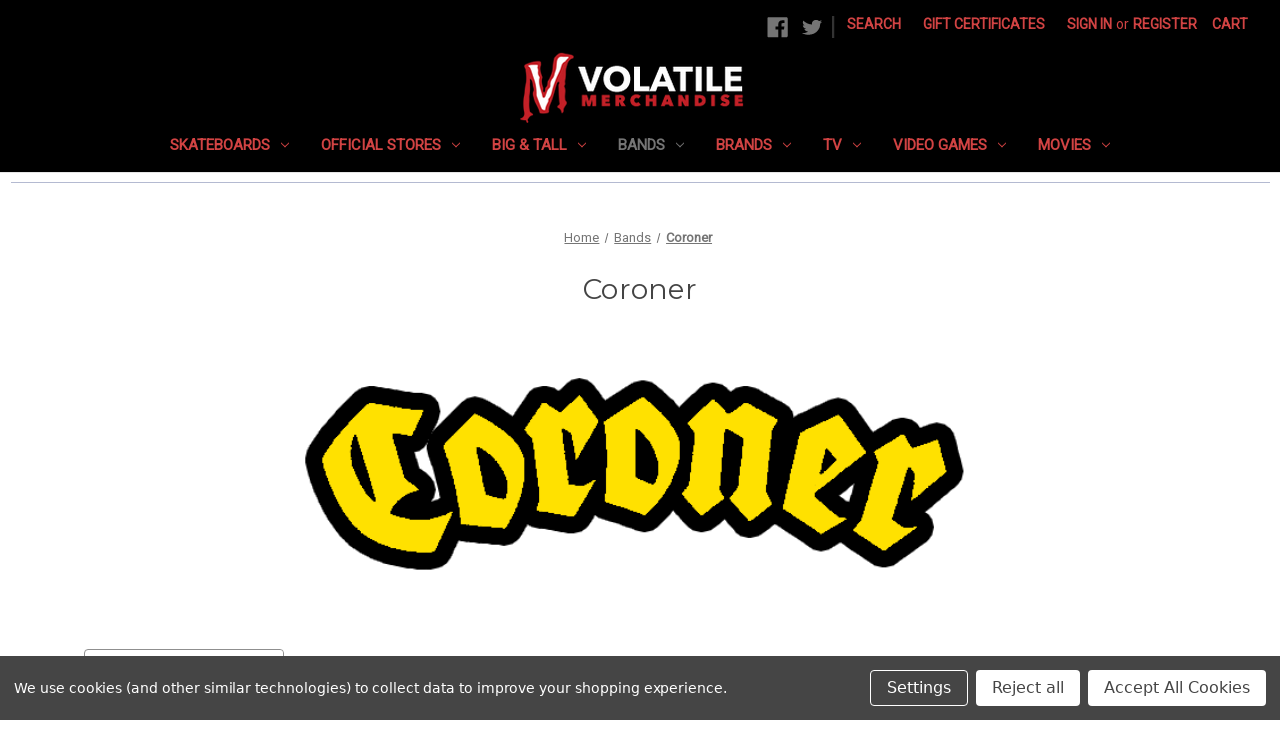

--- FILE ---
content_type: text/html; charset=UTF-8
request_url: https://www.volatilemerchandise.com/b/coroner
body_size: 23932
content:


<!DOCTYPE html>
<html class="no-js" lang="en">
    <head>
        <title>Coroner Merchandise</title>
        <link rel="dns-prefetch preconnect" href="https://cdn11.bigcommerce.com/s-w3q6064k7x" crossorigin><link rel="dns-prefetch preconnect" href="https://fonts.googleapis.com/" crossorigin><link rel="dns-prefetch preconnect" href="https://fonts.gstatic.com/" crossorigin>
        <meta name="keywords" content="heavy metal, thrash metal, merchandise, merchandising, skateboard, skateboards, skateboard shop, skateboarding, snowboard, snowboarding, snowboards, snowboarding gear, volatile, volatilemerch, voaltile skateboards, volatile snowboard, volatility, volatile definition, punk, emo, hard core, rock "><meta name="description" content="Shop licensed Coroner merchandise."><link rel='canonical' href='https://www.volatilemerchandise.com/b/coroner' /><meta name='platform' content='bigcommerce.stencil' />
        
        

        <link href="https://cdn11.bigcommerce.com/s-w3q6064k7x/product_images/VM_Fav.png?t=1500649540" rel="shortcut icon">
        <meta name="viewport" content="width=device-width, initial-scale=1">

        <script>
            document.documentElement.className = document.documentElement.className.replace('no-js', 'js');
        </script>

        <script>
    function browserSupportsAllFeatures() {
        return window.Promise
            && window.fetch
            && window.URL
            && window.URLSearchParams
            && window.WeakMap
            // object-fit support
            && ('objectFit' in document.documentElement.style);
    }

    function loadScript(src) {
        var js = document.createElement('script');
        js.src = src;
        js.onerror = function () {
            console.error('Failed to load polyfill script ' + src);
        };
        document.head.appendChild(js);
    }

    if (!browserSupportsAllFeatures()) {
        loadScript('https://cdn11.bigcommerce.com/s-w3q6064k7x/stencil/2197e030-7d91-013b-25b0-52bf93b9f584/e/b15eabb0-890f-013d-8278-421208e9d2f6/dist/theme-bundle.polyfills.js');
    }
</script>
        <script>window.consentManagerTranslations = `{"locale":"en","locales":{"consent_manager.data_collection_warning":"en","consent_manager.accept_all_cookies":"en","consent_manager.gdpr_settings":"en","consent_manager.data_collection_preferences":"en","consent_manager.manage_data_collection_preferences":"en","consent_manager.use_data_by_cookies":"en","consent_manager.data_categories_table":"en","consent_manager.allow":"en","consent_manager.accept":"en","consent_manager.deny":"en","consent_manager.dismiss":"en","consent_manager.reject_all":"en","consent_manager.category":"en","consent_manager.purpose":"en","consent_manager.functional_category":"en","consent_manager.functional_purpose":"en","consent_manager.analytics_category":"en","consent_manager.analytics_purpose":"en","consent_manager.targeting_category":"en","consent_manager.advertising_category":"en","consent_manager.advertising_purpose":"en","consent_manager.essential_category":"en","consent_manager.esential_purpose":"en","consent_manager.yes":"en","consent_manager.no":"en","consent_manager.not_available":"en","consent_manager.cancel":"en","consent_manager.save":"en","consent_manager.back_to_preferences":"en","consent_manager.close_without_changes":"en","consent_manager.unsaved_changes":"en","consent_manager.by_using":"en","consent_manager.agree_on_data_collection":"en","consent_manager.change_preferences":"en","consent_manager.cancel_dialog_title":"en","consent_manager.privacy_policy":"en","consent_manager.allow_category_tracking":"en","consent_manager.disallow_category_tracking":"en"},"translations":{"consent_manager.data_collection_warning":"We use cookies (and other similar technologies) to collect data to improve your shopping experience.","consent_manager.accept_all_cookies":"Accept All Cookies","consent_manager.gdpr_settings":"Settings","consent_manager.data_collection_preferences":"Website Data Collection Preferences","consent_manager.manage_data_collection_preferences":"Manage Website Data Collection Preferences","consent_manager.use_data_by_cookies":" uses data collected by cookies and JavaScript libraries to improve your shopping experience.","consent_manager.data_categories_table":"The table below outlines how we use this data by category. To opt out of a category of data collection, select 'No' and save your preferences.","consent_manager.allow":"Allow","consent_manager.accept":"Accept","consent_manager.deny":"Deny","consent_manager.dismiss":"Dismiss","consent_manager.reject_all":"Reject all","consent_manager.category":"Category","consent_manager.purpose":"Purpose","consent_manager.functional_category":"Functional","consent_manager.functional_purpose":"Enables enhanced functionality, such as videos and live chat. If you do not allow these, then some or all of these functions may not work properly.","consent_manager.analytics_category":"Analytics","consent_manager.analytics_purpose":"Provide statistical information on site usage, e.g., web analytics so we can improve this website over time.","consent_manager.targeting_category":"Targeting","consent_manager.advertising_category":"Advertising","consent_manager.advertising_purpose":"Used to create profiles or personalize content to enhance your shopping experience.","consent_manager.essential_category":"Essential","consent_manager.esential_purpose":"Essential for the site and any requested services to work, but do not perform any additional or secondary function.","consent_manager.yes":"Yes","consent_manager.no":"No","consent_manager.not_available":"N/A","consent_manager.cancel":"Cancel","consent_manager.save":"Save","consent_manager.back_to_preferences":"Back to Preferences","consent_manager.close_without_changes":"You have unsaved changes to your data collection preferences. Are you sure you want to close without saving?","consent_manager.unsaved_changes":"You have unsaved changes","consent_manager.by_using":"By using our website, you're agreeing to our","consent_manager.agree_on_data_collection":"By using our website, you're agreeing to the collection of data as described in our ","consent_manager.change_preferences":"You can change your preferences at any time","consent_manager.cancel_dialog_title":"Are you sure you want to cancel?","consent_manager.privacy_policy":"Privacy Policy","consent_manager.allow_category_tracking":"Allow [CATEGORY_NAME] tracking","consent_manager.disallow_category_tracking":"Disallow [CATEGORY_NAME] tracking"}}`;</script>

        <script>
            window.lazySizesConfig = window.lazySizesConfig || {};
            window.lazySizesConfig.loadMode = 1;
        </script>
        <script async src="https://cdn11.bigcommerce.com/s-w3q6064k7x/stencil/2197e030-7d91-013b-25b0-52bf93b9f584/e/b15eabb0-890f-013d-8278-421208e9d2f6/dist/theme-bundle.head_async.js"></script>
        
        <link href="https://fonts.googleapis.com/css?family=Montserrat:700,500,400%7CRoboto:400&display=block" rel="stylesheet">
        
        <script async src="https://cdn11.bigcommerce.com/s-w3q6064k7x/stencil/2197e030-7d91-013b-25b0-52bf93b9f584/e/b15eabb0-890f-013d-8278-421208e9d2f6/dist/theme-bundle.font.js"></script>

        <link data-stencil-stylesheet href="https://cdn11.bigcommerce.com/s-w3q6064k7x/stencil/2197e030-7d91-013b-25b0-52bf93b9f584/e/b15eabb0-890f-013d-8278-421208e9d2f6/css/theme-833ce8a0-d1f5-013e-65ab-6e771e833a19.css" rel="stylesheet">

        <!-- Start Tracking Code for analytics_facebook -->

<script data-bc-cookie-consent="4" type="text/plain">
!function(f,b,e,v,n,t,s){if(f.fbq)return;n=f.fbq=function(){n.callMethod?n.callMethod.apply(n,arguments):n.queue.push(arguments)};if(!f._fbq)f._fbq=n;n.push=n;n.loaded=!0;n.version='2.0';n.queue=[];t=b.createElement(e);t.async=!0;t.src=v;s=b.getElementsByTagName(e)[0];s.parentNode.insertBefore(t,s)}(window,document,'script','https://connect.facebook.net/en_US/fbevents.js');

fbq('set', 'autoConfig', 'false', '241842780280727');
fbq('dataProcessingOptions', []);
fbq('init', '241842780280727', {"external_id":"38d47b8f-00fc-48d9-bdb6-a56078a6babc"});
fbq('set', 'agent', 'bigcommerce', '241842780280727');

function trackEvents() {
    var pathName = window.location.pathname;

    fbq('track', 'PageView', {}, "");

    // Search events start -- only fire if the shopper lands on the /search.php page
    if (pathName.indexOf('/search.php') === 0 && getUrlParameter('search_query')) {
        fbq('track', 'Search', {
            content_type: 'product_group',
            content_ids: [],
            search_string: getUrlParameter('search_query')
        });
    }
    // Search events end

    // Wishlist events start -- only fire if the shopper attempts to add an item to their wishlist
    if (pathName.indexOf('/wishlist.php') === 0 && getUrlParameter('added_product_id')) {
        fbq('track', 'AddToWishlist', {
            content_type: 'product_group',
            content_ids: []
        });
    }
    // Wishlist events end

    // Lead events start -- only fire if the shopper subscribes to newsletter
    if (pathName.indexOf('/subscribe.php') === 0 && getUrlParameter('result') === 'success') {
        fbq('track', 'Lead', {});
    }
    // Lead events end

    // Registration events start -- only fire if the shopper registers an account
    if (pathName.indexOf('/login.php') === 0 && getUrlParameter('action') === 'account_created') {
        fbq('track', 'CompleteRegistration', {}, "");
    }
    // Registration events end

    

    function getUrlParameter(name) {
        var cleanName = name.replace(/[\[]/, '\[').replace(/[\]]/, '\]');
        var regex = new RegExp('[\?&]' + cleanName + '=([^&#]*)');
        var results = regex.exec(window.location.search);
        return results === null ? '' : decodeURIComponent(results[1].replace(/\+/g, ' '));
    }
}

if (window.addEventListener) {
    window.addEventListener("load", trackEvents, false)
}
</script>
<noscript><img height="1" width="1" style="display:none" alt="null" src="https://www.facebook.com/tr?id=241842780280727&ev=PageView&noscript=1&a=plbigcommerce1.2&eid="/></noscript>

<!-- End Tracking Code for analytics_facebook -->

<!-- Start Tracking Code for analytics_googleanalytics -->

<meta name="p:domain_verify" content="5e53ac834a08be1ebc4c558b65f0c8f3"/>
<html>
<head>
<meta name="Volatile Merchandise" content="Mn3bN_SInLMhuEgxQszBGVpMvk-5Okm8E3p12USttrM" />
<title> Volatile Merchandise </title>
</head>
<body>

</body>
</html>

<html>
	<head>
		<meta name="Volatile Merchandise" content="4B8DC681FE588AB6C008D088DD22076F" />
		<title>Volatile Merchandise</title>
	</head>
	<body>
		
	</body>
</html>


<html>
	<head>
		<meta name="msvalidate.01" content="4B8DC681FE588AB6C008D088DD22076F" />
		<title>Volatile Merchandise</title>
	</head>
	<body>
	</body>
</html>

<script data-bc-cookie-consent="3" type="text/plain">
    (function() {
    var bs = document.createElement('script');
    bs.type = 'text/javascript';
    bs.async = true;
    bs.src = ('https:' == document.location.protocol ? 'https' : 'http') + '://d2so4705rl485y.cloudfront.net/widgets/tracker/tracker.js';
    var s = document.getElementsByTagName('script')[0];
    s.parentNode.insertBefore(bs, s); })();
    </script>

<!-- End Tracking Code for analytics_googleanalytics -->

<!-- Start Tracking Code for analytics_googleanalytics4 -->

<script data-cfasync="false" src="https://cdn11.bigcommerce.com/shared/js/google_analytics4_bodl_subscribers-358423becf5d870b8b603a81de597c10f6bc7699.js" integrity="sha256-gtOfJ3Avc1pEE/hx6SKj/96cca7JvfqllWA9FTQJyfI=" crossorigin="anonymous"></script>
<script data-cfasync="false">
  (function () {
    window.dataLayer = window.dataLayer || [];

    function gtag(){
        dataLayer.push(arguments);
    }

    function initGA4(event) {
         function setupGtag() {
            function configureGtag() {
                gtag('js', new Date());
                gtag('set', 'developer_id.dMjk3Nj', true);
                gtag('config', 'G-GWV7M9GFS2');
            }

            var script = document.createElement('script');

            script.src = 'https://www.googletagmanager.com/gtag/js?id=G-GWV7M9GFS2';
            script.async = true;
            script.onload = configureGtag;

            document.head.appendChild(script);
        }

        setupGtag();

        if (typeof subscribeOnBodlEvents === 'function') {
            subscribeOnBodlEvents('G-GWV7M9GFS2', true);
        }

        window.removeEventListener(event.type, initGA4);
    }

    gtag('consent', 'default', {"ad_storage":"denied","ad_user_data":"denied","ad_personalization":"denied","analytics_storage":"denied","functionality_storage":"denied"})
            

    var eventName = document.readyState === 'complete' ? 'consentScriptsLoaded' : 'DOMContentLoaded';
    window.addEventListener(eventName, initGA4, false);
  })()
</script>

<!-- End Tracking Code for analytics_googleanalytics4 -->

<!-- Start Tracking Code for analytics_siteverification -->

<meta name="p:domain_verify" content="200ca12976340f8c6e92cafe2925d190"/>
<meta name="google-site-verification" content="Mn3bN_SInLMhuEgxQszBGVpMvk-5Okm8E3p12USttrM" />
<meta name="google-site-verification" content="qT9EH-Ex0P0givGiSIeFAA5qiG64en1_WWrn1xp2uVY" />

<!-- End Tracking Code for analytics_siteverification -->


<script type="text/javascript" src="https://checkout-sdk.bigcommerce.com/v1/loader.js" defer ></script>
<script>window.consentManagerStoreConfig = function () { return {"storeName":"Volatile Merchandise","privacyPolicyUrl":"","writeKey":null,"improvedConsentManagerEnabled":true,"AlwaysIncludeScriptsWithConsentTag":true}; };</script>
<script type="text/javascript" src="https://cdn11.bigcommerce.com/shared/js/bodl-consent-32a446f5a681a22e8af09a4ab8f4e4b6deda6487.js" integrity="sha256-uitfaufFdsW9ELiQEkeOgsYedtr3BuhVvA4WaPhIZZY=" crossorigin="anonymous" defer></script>
<script type="text/javascript" src="https://cdn11.bigcommerce.com/shared/js/storefront/consent-manager-config-3013a89bb0485f417056882e3b5cf19e6588b7ba.js" defer></script>
<script type="text/javascript" src="https://cdn11.bigcommerce.com/shared/js/storefront/consent-manager-08633fe15aba542118c03f6d45457262fa9fac88.js" defer></script>
<script type="text/javascript">
var BCData = {};
</script>
<script src='https://www.powr.io/powr.js?external-type=bigcommerce' async ></script>
 <script data-cfasync="false" src="https://microapps.bigcommerce.com/bodl-events/1.9.4/index.js" integrity="sha256-Y0tDj1qsyiKBRibKllwV0ZJ1aFlGYaHHGl/oUFoXJ7Y=" nonce="" crossorigin="anonymous"></script>
 <script data-cfasync="false" nonce="">

 (function() {
    function decodeBase64(base64) {
       const text = atob(base64);
       const length = text.length;
       const bytes = new Uint8Array(length);
       for (let i = 0; i < length; i++) {
          bytes[i] = text.charCodeAt(i);
       }
       const decoder = new TextDecoder();
       return decoder.decode(bytes);
    }
    window.bodl = JSON.parse(decodeBase64("[base64]"));
 })()

 </script>

<script nonce="">
(function () {
    var xmlHttp = new XMLHttpRequest();

    xmlHttp.open('POST', 'https://bes.gcp.data.bigcommerce.com/nobot');
    xmlHttp.setRequestHeader('Content-Type', 'application/json');
    xmlHttp.send('{"store_id":"10044666","timezone_offset":"-4.0","timestamp":"2026-01-21T07:59:00.81569500Z","visit_id":"30c0c3a6-2730-43ca-b831-2672a366f5da","channel_id":1}');
})();
</script>

    </head>
    <body>
        <svg data-src="https://cdn11.bigcommerce.com/s-w3q6064k7x/stencil/2197e030-7d91-013b-25b0-52bf93b9f584/e/b15eabb0-890f-013d-8278-421208e9d2f6/img/icon-sprite.svg" class="icons-svg-sprite"></svg>

        <a href="#main-content" class="skip-to-main-link">Skip to main content</a>
<header class="header" role="banner">
    <a href="#" class="mobileMenu-toggle" data-mobile-menu-toggle="menu">
        <span class="mobileMenu-toggleIcon">Toggle menu</span>
    </a>
    <nav class="navUser">
        
    <ul class="navUser-section navUser-section--alt">
        <li class="navUser-item">
            <a class="navUser-action navUser-item--compare"
               href="/compare"
               data-compare-nav
               aria-label="Compare"
            >
                Compare <span class="countPill countPill--positive countPill--alt"></span>
            </a>
        </li>
            <li class="navUser-item navUser-item--social">
                    <ul class="socialLinks socialLinks--alt">
            <li class="socialLinks-item">
                <a class="icon icon--facebook"
                   href="https://www.facebook.com/VolatileMerch/"
                   target="_blank"
                   rel="noopener"
                   title="Facebook"
                >
                    <span class="aria-description--hidden">Facebook</span>
                    <svg>
                        <use xlink:href="#icon-facebook"/>
                    </svg>
                </a>
            </li>
            <li class="socialLinks-item">
                <a class="icon icon--twitter"
                   href="https://twitter.com/VolatileMerch"
                   target="_blank"
                   rel="noopener"
                   title="Twitter"
                >
                    <span class="aria-description--hidden">Twitter</span>
                    <svg>
                        <use xlink:href="#icon-twitter"/>
                    </svg>
                </a>
            </li>
    </ul>
            </li>
            <li class="navUser-item navUser-item--divider">|</li>
        <li class="navUser-item">
            <button class="navUser-action navUser-action--quickSearch"
               type="button"
               id="quick-search-expand"
               data-search="quickSearch"
               aria-controls="quickSearch"
               aria-label="Search"
            >
                Search
            </button>
        </li>
            <li class="navUser-item">
                <a class="navUser-action"
                   href="/giftcertificates.php"
                   aria-label="Gift Certificates"
                >
                    Gift Certificates
                </a>
            </li>
        <li class="navUser-item navUser-item--account">
                <a class="navUser-action"
                   href="/login.php"
                   aria-label="Sign in"
                >
                    Sign in
                </a>
                    <span class="navUser-or">or</span>
                    <a class="navUser-action"
                       href="/login.php?action=create_account"
                       aria-label="Register"
                    >
                        Register
                    </a>
        </li>
        <li class="navUser-item navUser-item--cart">
            <a class="navUser-action"
               data-cart-preview
               data-dropdown="cart-preview-dropdown"
               data-options="align:right"
               href="/cart.php"
               aria-label="Cart with 0 items"
            >
                <span class="navUser-item-cartLabel">Cart</span>
                <span class="countPill cart-quantity"></span>
            </a>

            <div class="dropdown-menu" id="cart-preview-dropdown" data-dropdown-content aria-hidden="true"></div>
        </li>
    </ul>
    <div class="dropdown dropdown--quickSearch" id="quickSearch" aria-hidden="true" data-prevent-quick-search-close>
        <div class="container">
    <form class="form" onsubmit="return false" data-url="/search.php" data-quick-search-form>
        <fieldset class="form-fieldset">
            <div class="form-field">
                <label class="is-srOnly" for="nav-quick-search">Search</label>
                <input class="form-input"
                       data-search-quick
                       name="nav-quick-search"
                       id="nav-quick-search"
                       data-error-message="Search field cannot be empty."
                       placeholder="Search the store"
                       autocomplete="off"
                >
            </div>
        </fieldset>
    </form>
    <section class="quickSearchResults" data-bind="html: results"></section>
    <p role="status"
       aria-live="polite"
       class="aria-description--hidden"
       data-search-aria-message-predefined-text="product results for"
    ></p>
</div>
    </div>
</nav>

        <div class="header-logo header-logo--center">
            <a href="https://www.volatilemerchandise.com/" class="header-logo__link" data-header-logo-link>
        <div class="header-logo-image-container">
            <img class="header-logo-image"
                 src="https://cdn11.bigcommerce.com/s-w3q6064k7x/images/stencil/250x72/vm_logo_for_vm_1645802756__23755.original.png"
                 srcset="https://cdn11.bigcommerce.com/s-w3q6064k7x/images/stencil/250x100/vm_logo_for_vm_1645802756__23755.original.png"
                 alt="VOLATILEMERCH.comolatileMerch.com"
                 title="VOLATILEMERCH.comolatileMerch.com">
        </div>
</a>
        </div>
    <div class="navPages-container" id="menu" data-menu>
        <nav class="navPages">
    <div class="navPages-quickSearch">
        <div class="container">
    <form class="form" onsubmit="return false" data-url="/search.php" data-quick-search-form>
        <fieldset class="form-fieldset">
            <div class="form-field">
                <label class="is-srOnly" for="nav-menu-quick-search">Search</label>
                <input class="form-input"
                       data-search-quick
                       name="nav-menu-quick-search"
                       id="nav-menu-quick-search"
                       data-error-message="Search field cannot be empty."
                       placeholder="Search the store"
                       autocomplete="off"
                >
            </div>
        </fieldset>
    </form>
    <section class="quickSearchResults" data-bind="html: results"></section>
    <p role="status"
       aria-live="polite"
       class="aria-description--hidden"
       data-search-aria-message-predefined-text="product results for"
    ></p>
</div>
    </div>
    <ul class="navPages-list">
            <li class="navPages-item">
                <a class="navPages-action has-subMenu"
   href="https://www.volatilemerchandise.com/skateboards/"
   data-collapsible="navPages-296"
>
    Skateboards
    <i class="icon navPages-action-moreIcon" aria-hidden="true">
        <svg><use xlink:href="#icon-chevron-down" /></svg>
    </i>
</a>
<div class="navPage-subMenu" id="navPages-296" aria-hidden="true" tabindex="-1">
    <ul class="navPage-subMenu-list">
        <li class="navPage-subMenu-item">
            <a class="navPage-subMenu-action navPages-action"
               href="https://www.volatilemerchandise.com/skateboards/"
               aria-label="All Skateboards"
            >
                All Skateboards
            </a>
        </li>
            <li class="navPage-subMenu-item">
                    <a class="navPage-subMenu-action navPages-action"
                       href="https://www.volatilemerchandise.com/sb/completes/"
                       aria-label="Completes"
                    >
                        Completes
                    </a>
            </li>
            <li class="navPage-subMenu-item">
                    <a class="navPage-subMenu-action navPages-action has-subMenu"
                       href="https://www.volatilemerchandise.com/decks"
                       aria-label="Decks"
                    >
                        Decks
                        <span class="collapsible-icon-wrapper"
                            data-collapsible="navPages-589"
                            data-collapsible-disabled-breakpoint="medium"
                            data-collapsible-disabled-state="open"
                            data-collapsible-enabled-state="closed"
                        >
                            <i class="icon navPages-action-moreIcon" aria-hidden="true">
                                <svg><use xlink:href="#icon-chevron-down" /></svg>
                            </i>
                        </span>
                    </a>
                    <ul class="navPage-childList" id="navPages-589">
                        <li class="navPage-childList-item">
                            <a class="navPage-childList-action navPages-action"
                               href="https://www.volatilemerchandise.com/amh-y2DG"
                               aria-label="Adam and the Metal Hawks"
                            >
                                Adam and the Metal Hawks
                            </a>
                        </li>
                        <li class="navPage-childList-item">
                            <a class="navPage-childList-action navPages-action"
                               href="https://www.volatilemerchandise.com/alien-weaponry-decks"
                               aria-label="Alien Weaponry"
                            >
                                Alien Weaponry
                            </a>
                        </li>
                        <li class="navPage-childList-item">
                            <a class="navPage-childList-action navPages-action"
                               href="https://www.volatilemerchandise.com/at-the-gates"
                               aria-label="At The Gates"
                            >
                                At The Gates
                            </a>
                        </li>
                        <li class="navPage-childList-item">
                            <a class="navPage-childList-action navPages-action"
                               href="https://www.volatilemerchandise.com/britny-fox"
                               aria-label="Britny Fox"
                            >
                                Britny Fox
                            </a>
                        </li>
                        <li class="navPage-childList-item">
                            <a class="navPage-childList-action navPages-action"
                               href="https://www.volatilemerchandise.com/bulletboys-L2Zq"
                               aria-label="BulletBoys"
                            >
                                BulletBoys
                            </a>
                        </li>
                        <li class="navPage-childList-item">
                            <a class="navPage-childList-action navPages-action"
                               href="https://www.volatilemerchandise.com/sb/candlemass/"
                               aria-label="Candlemass"
                            >
                                Candlemass
                            </a>
                        </li>
                        <li class="navPage-childList-item">
                            <a class="navPage-childList-action navPages-action"
                               href="https://www.volatilemerchandise.com/coroner"
                               aria-label="Coroner"
                            >
                                Coroner
                            </a>
                        </li>
                        <li class="navPage-childList-item">
                            <a class="navPage-childList-action navPages-action"
                               href="https://www.volatilemerchandise.com/sb/corrosion-of-conformity"
                               aria-label="Corrosion Of Conformity"
                            >
                                Corrosion Of Conformity
                            </a>
                        </li>
                        <li class="navPage-childList-item">
                            <a class="navPage-childList-action navPages-action"
                               href="https://www.volatilemerchandise.com/cro-mags-eiKB"
                               aria-label="Cro-Mags"
                            >
                                Cro-Mags
                            </a>
                        </li>
                        <li class="navPage-childList-item">
                            <a class="navPage-childList-action navPages-action"
                               href="https://www.volatilemerchandise.com/cryptopsy/"
                               aria-label="CRYPTOPSY"
                            >
                                CRYPTOPSY
                            </a>
                        </li>
                        <li class="navPage-childList-item">
                            <a class="navPage-childList-action navPages-action"
                               href="https://www.volatilemerchandise.com/dangerous-toys-zq3r"
                               aria-label="Dangerous Toys"
                            >
                                Dangerous Toys
                            </a>
                        </li>
                        <li class="navPage-childList-item">
                            <a class="navPage-childList-action navPages-action"
                               href="https://www.volatilemerchandise.com/darkthrone"
                               aria-label="Darkthrone"
                            >
                                Darkthrone
                            </a>
                        </li>
                        <li class="navPage-childList-item">
                            <a class="navPage-childList-action navPages-action"
                               href="https://www.volatilemerchandise.com/death"
                               aria-label="Death"
                            >
                                Death
                            </a>
                        </li>
                        <li class="navPage-childList-item">
                            <a class="navPage-childList-action navPages-action"
                               href="https://www.volatilemerchandise.com/sb/dkm"
                               aria-label="Dropkick Murphys"
                            >
                                Dropkick Murphys
                            </a>
                        </li>
                        <li class="navPage-childList-item">
                            <a class="navPage-childList-action navPages-action"
                               href="https://www.volatilemerchandise.com/eodm"
                               aria-label="Eagles Of Death Metal"
                            >
                                Eagles Of Death Metal
                            </a>
                        </li>
                        <li class="navPage-childList-item">
                            <a class="navPage-childList-action navPages-action"
                               href="https://www.volatilemerchandise.com/sb/evetoadam/"
                               aria-label="Eve To Adam"
                            >
                                Eve To Adam
                            </a>
                        </li>
                        <li class="navPage-childList-item">
                            <a class="navPage-childList-action navPages-action"
                               href="https://www.volatilemerchandise.com/evildead-2/"
                               aria-label="Evildead"
                            >
                                Evildead
                            </a>
                        </li>
                        <li class="navPage-childList-item">
                            <a class="navPage-childList-action navPages-action"
                               href="https://www.volatilemerchandise.com/fear-factory/"
                               aria-label="Fear Factory"
                            >
                                Fear Factory
                            </a>
                        </li>
                        <li class="navPage-childList-item">
                            <a class="navPage-childList-action navPages-action"
                               href="https://www.volatilemerchandise.com/filter-nFXx"
                               aria-label="Filter"
                            >
                                Filter
                            </a>
                        </li>
                        <li class="navPage-childList-item">
                            <a class="navPage-childList-action navPages-action"
                               href="https://www.volatilemerchandise.com/fishbone-wJyD"
                               aria-label="Fishbone"
                            >
                                Fishbone
                            </a>
                        </li>
                        <li class="navPage-childList-item">
                            <a class="navPage-childList-action navPages-action"
                               href="https://www.volatilemerchandise.com/gbh"
                               aria-label="G.B.H"
                            >
                                G.B.H
                            </a>
                        </li>
                        <li class="navPage-childList-item">
                            <a class="navPage-childList-action navPages-action"
                               href="https://www.volatilemerchandise.com/sb/halestorm/"
                               aria-label="Halestorm"
                            >
                                Halestorm
                            </a>
                        </li>
                        <li class="navPage-childList-item">
                            <a class="navPage-childList-action navPages-action"
                               href="https://www.volatilemerchandise.com/helmet-UjkS"
                               aria-label="Helmet"
                            >
                                Helmet
                            </a>
                        </li>
                        <li class="navPage-childList-item">
                            <a class="navPage-childList-action navPages-action"
                               href="https://www.volatilemerchandise.com/imagination-movers/"
                               aria-label="Imagination Movers"
                            >
                                Imagination Movers
                            </a>
                        </li>
                        <li class="navPage-childList-item">
                            <a class="navPage-childList-action navPages-action"
                               href="https://www.volatilemerchandise.com/jesus-jones-LXeP"
                               aria-label="Jesus Jones"
                            >
                                Jesus Jones
                            </a>
                        </li>
                        <li class="navPage-childList-item">
                            <a class="navPage-childList-action navPages-action"
                               href="https://www.volatilemerchandise.com/kemper-ZdUG"
                               aria-label="Kemper Skateboards"
                            >
                                Kemper Skateboards
                            </a>
                        </li>
                        <li class="navPage-childList-item">
                            <a class="navPage-childList-action navPages-action"
                               href="https://www.volatilemerchandise.com/sb/l.a.-guns/"
                               aria-label="L.A. Guns"
                            >
                                L.A. Guns
                            </a>
                        </li>
                        <li class="navPage-childList-item">
                            <a class="navPage-childList-action navPages-action"
                               href="https://www.volatilemerchandise.com/sb/leeway/"
                               aria-label="Leeway"
                            >
                                Leeway
                            </a>
                        </li>
                        <li class="navPage-childList-item">
                            <a class="navPage-childList-action navPages-action"
                               href="https://www.volatilemerchandise.com/lords-of-acid/"
                               aria-label="Lords Of Acid"
                            >
                                Lords Of Acid
                            </a>
                        </li>
                        <li class="navPage-childList-item">
                            <a class="navPage-childList-action navPages-action"
                               href="https://www.volatilemerchandise.com/ludichrist-taUs"
                               aria-label="Ludichrist"
                            >
                                Ludichrist
                            </a>
                        </li>
                        <li class="navPage-childList-item">
                            <a class="navPage-childList-action navPages-action"
                               href="https://www.volatilemerchandise.com/sb/lynch-mob/"
                               aria-label="Lynch Mob"
                            >
                                Lynch Mob
                            </a>
                        </li>
                        <li class="navPage-childList-item">
                            <a class="navPage-childList-action navPages-action"
                               href="https://www.volatilemerchandise.com/marduk"
                               aria-label="Marduk"
                            >
                                Marduk
                            </a>
                        </li>
                        <li class="navPage-childList-item">
                            <a class="navPage-childList-action navPages-action"
                               href="https://www.volatilemerchandise.com/metal-blade-records-ToQO"
                               aria-label="Metal Blade Records"
                            >
                                Metal Blade Records
                            </a>
                        </li>
                        <li class="navPage-childList-item">
                            <a class="navPage-childList-action navPages-action"
                               href="https://www.volatilemerchandise.com/ministry-SeJH"
                               aria-label="Ministry"
                            >
                                Ministry
                            </a>
                        </li>
                        <li class="navPage-childList-item">
                            <a class="navPage-childList-action navPages-action"
                               href="https://www.volatilemerchandise.com/misery-index/"
                               aria-label="Misery Index"
                            >
                                Misery Index
                            </a>
                        </li>
                        <li class="navPage-childList-item">
                            <a class="navPage-childList-action navPages-action"
                               href="https://www.volatilemerchandise.com/morbid-angel/"
                               aria-label="Morbid Angel"
                            >
                                Morbid Angel
                            </a>
                        </li>
                        <li class="navPage-childList-item">
                            <a class="navPage-childList-action navPages-action"
                               href="https://www.volatilemerchandise.com/my-dying-bride"
                               aria-label="My Dying Bride"
                            >
                                My Dying Bride
                            </a>
                        </li>
                        <li class="navPage-childList-item">
                            <a class="navPage-childList-action navPages-action"
                               href="https://www.volatilemerchandise.com/night-demon/"
                               aria-label="Night Demon"
                            >
                                Night Demon
                            </a>
                        </li>
                        <li class="navPage-childList-item">
                            <a class="navPage-childList-action navPages-action"
                               href="https://www.volatilemerchandise.com/nile-gujC"
                               aria-label="Nile"
                            >
                                Nile
                            </a>
                        </li>
                        <li class="navPage-childList-item">
                            <a class="navPage-childList-action navPages-action"
                               href="https://www.volatilemerchandise.com/nuclear-assault/"
                               aria-label="Nuclear Assault"
                            >
                                Nuclear Assault
                            </a>
                        </li>
                        <li class="navPage-childList-item">
                            <a class="navPage-childList-action navPages-action"
                               href="https://www.volatilemerchandise.com/sb/odin/"
                               aria-label="Odin"
                            >
                                Odin
                            </a>
                        </li>
                        <li class="navPage-childList-item">
                            <a class="navPage-childList-action navPages-action"
                               href="https://www.volatilemerchandise.com/plasmatics-tYHq"
                               aria-label="Plasmatics"
                            >
                                Plasmatics
                            </a>
                        </li>
                        <li class="navPage-childList-item">
                            <a class="navPage-childList-action navPages-action"
                               href="https://www.volatilemerchandise.com/rikki-rockett/"
                               aria-label="Rikki Rockett"
                            >
                                Rikki Rockett
                            </a>
                        </li>
                        <li class="navPage-childList-item">
                            <a class="navPage-childList-action navPages-action"
                               href="https://www.volatilemerchandise.com/s/scatterbrain/"
                               aria-label="Scatterbrain"
                            >
                                Scatterbrain
                            </a>
                        </li>
                        <li class="navPage-childList-item">
                            <a class="navPage-childList-action navPages-action"
                               href="https://www.volatilemerchandise.com/sb/simon-says/"
                               aria-label="Simon Says"
                            >
                                Simon Says
                            </a>
                        </li>
                        <li class="navPage-childList-item">
                            <a class="navPage-childList-action navPages-action"
                               href="https://www.volatilemerchandise.com/soil/"
                               aria-label="SOiL"
                            >
                                SOiL
                            </a>
                        </li>
                        <li class="navPage-childList-item">
                            <a class="navPage-childList-action navPages-action"
                               href="https://www.volatilemerchandise.com/sb/stray-cats/"
                               aria-label="Stray Cats"
                            >
                                Stray Cats
                            </a>
                        </li>
                        <li class="navPage-childList-item">
                            <a class="navPage-childList-action navPages-action"
                               href="https://www.volatilemerchandise.com/subhumans-gejD"
                               aria-label="Subhumans"
                            >
                                Subhumans
                            </a>
                        </li>
                        <li class="navPage-childList-item">
                            <a class="navPage-childList-action navPages-action"
                               href="https://www.volatilemerchandise.com/taproot-1/"
                               aria-label="Taproot"
                            >
                                Taproot
                            </a>
                        </li>
                        <li class="navPage-childList-item">
                            <a class="navPage-childList-action navPages-action"
                               href="https://www.volatilemerchandise.com/sb/texas-toast-chainsaw-massacre/"
                               aria-label="Texas Toast Chainsaw Massacre"
                            >
                                Texas Toast Chainsaw Massacre
                            </a>
                        </li>
                        <li class="navPage-childList-item">
                            <a class="navPage-childList-action navPages-action"
                               href="https://www.volatilemerchandise.com/the-lucid/"
                               aria-label="The Lucid"
                            >
                                The Lucid
                            </a>
                        </li>
                        <li class="navPage-childList-item">
                            <a class="navPage-childList-action navPages-action"
                               href="https://www.volatilemerchandise.com/unleashed-O0YI"
                               aria-label="Unleashed"
                            >
                                Unleashed
                            </a>
                        </li>
                        <li class="navPage-childList-item">
                            <a class="navPage-childList-action navPages-action"
                               href="https://www.volatilemerchandise.com/sb/upon-your-grave"
                               aria-label="Upon Your Grave"
                            >
                                Upon Your Grave
                            </a>
                        </li>
                        <li class="navPage-childList-item">
                            <a class="navPage-childList-action navPages-action"
                               href="https://www.volatilemerchandise.com/volatile-decks"
                               aria-label="Volatile"
                            >
                                Volatile
                            </a>
                        </li>
                        <li class="navPage-childList-item">
                            <a class="navPage-childList-action navPages-action"
                               href="https://www.volatilemerchandise.com/venom"
                               aria-label="Venom"
                            >
                                Venom
                            </a>
                        </li>
                        <li class="navPage-childList-item">
                            <a class="navPage-childList-action navPages-action"
                               href="https://www.volatilemerchandise.com/vixen-PfxV"
                               aria-label="Vixen"
                            >
                                Vixen
                            </a>
                        </li>
                        <li class="navPage-childList-item">
                            <a class="navPage-childList-action navPages-action"
                               href="https://www.volatilemerchandise.com/warrantboard"
                               aria-label="Warrant"
                            >
                                Warrant
                            </a>
                        </li>
                    </ul>
            </li>
            <li class="navPage-subMenu-item">
                    <a class="navPage-subMenu-action navPages-action has-subMenu"
                       href="https://www.volatilemerchandise.com/components"
                       aria-label="Components"
                    >
                        Components
                        <span class="collapsible-icon-wrapper"
                            data-collapsible="navPages-591"
                            data-collapsible-disabled-breakpoint="medium"
                            data-collapsible-disabled-state="open"
                            data-collapsible-enabled-state="closed"
                        >
                            <i class="icon navPages-action-moreIcon" aria-hidden="true">
                                <svg><use xlink:href="#icon-chevron-down" /></svg>
                            </i>
                        </span>
                    </a>
                    <ul class="navPage-childList" id="navPages-591">
                        <li class="navPage-childList-item">
                            <a class="navPage-childList-action navPages-action"
                               href="https://www.volatilemerchandise.com/bearings/"
                               aria-label="Bearings"
                            >
                                Bearings
                            </a>
                        </li>
                        <li class="navPage-childList-item">
                            <a class="navPage-childList-action navPages-action"
                               href="https://www.volatilemerchandise.com/complete-parts/"
                               aria-label="Complete Parts"
                            >
                                Complete Parts
                            </a>
                        </li>
                        <li class="navPage-childList-item">
                            <a class="navPage-childList-action navPages-action"
                               href="https://www.volatilemerchandise.com/fingerboards/"
                               aria-label="Fingerboards"
                            >
                                Fingerboards
                            </a>
                        </li>
                        <li class="navPage-childList-item">
                            <a class="navPage-childList-action navPages-action"
                               href="https://www.volatilemerchandise.com/sb/griptape/"
                               aria-label="Griptape"
                            >
                                Griptape
                            </a>
                        </li>
                        <li class="navPage-childList-item">
                            <a class="navPage-childList-action navPages-action"
                               href="https://www.volatilemerchandise.com/hardware/"
                               aria-label="Hardware"
                            >
                                Hardware
                            </a>
                        </li>
                        <li class="navPage-childList-item">
                            <a class="navPage-childList-action navPages-action"
                               href="https://www.volatilemerchandise.com/tools/"
                               aria-label="Tools"
                            >
                                Tools
                            </a>
                        </li>
                        <li class="navPage-childList-item">
                            <a class="navPage-childList-action navPages-action"
                               href="https://www.volatilemerchandise.com/trucks/"
                               aria-label="Trucks"
                            >
                                Trucks
                            </a>
                        </li>
                        <li class="navPage-childList-item">
                            <a class="navPage-childList-action navPages-action"
                               href="https://www.volatilemerchandise.com/wall-display/"
                               aria-label="Wall Display"
                            >
                                Wall Display
                            </a>
                        </li>
                        <li class="navPage-childList-item">
                            <a class="navPage-childList-action navPages-action"
                               href="https://www.volatilemerchandise.com/wheels/"
                               aria-label="Wheels"
                            >
                                Wheels
                            </a>
                        </li>
                    </ul>
            </li>
            <li class="navPage-subMenu-item">
                    <a class="navPage-subMenu-action navPages-action has-subMenu"
                       href="https://www.volatilemerchandise.com/sb/merch"
                       aria-label="Merch"
                    >
                        Merch
                        <span class="collapsible-icon-wrapper"
                            data-collapsible="navPages-592"
                            data-collapsible-disabled-breakpoint="medium"
                            data-collapsible-disabled-state="open"
                            data-collapsible-enabled-state="closed"
                        >
                            <i class="icon navPages-action-moreIcon" aria-hidden="true">
                                <svg><use xlink:href="#icon-chevron-down" /></svg>
                            </i>
                        </span>
                    </a>
                    <ul class="navPage-childList" id="navPages-592">
                        <li class="navPage-childList-item">
                            <a class="navPage-childList-action navPages-action"
                               href="https://www.volatilemerchandise.com/sb/hats/"
                               aria-label="Hats"
                            >
                                Hats
                            </a>
                        </li>
                        <li class="navPage-childList-item">
                            <a class="navPage-childList-action navPages-action"
                               href="https://www.volatilemerchandise.com/hoodie/"
                               aria-label="Hoodie"
                            >
                                Hoodie
                            </a>
                        </li>
                        <li class="navPage-childList-item">
                            <a class="navPage-childList-action navPages-action"
                               href="https://www.volatilemerchandise.com/keychains/"
                               aria-label="Keychains"
                            >
                                Keychains
                            </a>
                        </li>
                        <li class="navPage-childList-item">
                            <a class="navPage-childList-action navPages-action"
                               href="https://www.volatilemerchandise.com/patches/"
                               aria-label="Patches"
                            >
                                Patches
                            </a>
                        </li>
                        <li class="navPage-childList-item">
                            <a class="navPage-childList-action navPages-action"
                               href="https://www.volatilemerchandise.com/sb/tshirts"
                               aria-label="T-shirts"
                            >
                                T-shirts
                            </a>
                        </li>
                    </ul>
            </li>
            <li class="navPage-subMenu-item">
                    <a class="navPage-subMenu-action navPages-action has-subMenu"
                       href="https://www.volatilemerchandise.com/artist-series/"
                       aria-label="Artist Series"
                    >
                        Artist Series
                        <span class="collapsible-icon-wrapper"
                            data-collapsible="navPages-750"
                            data-collapsible-disabled-breakpoint="medium"
                            data-collapsible-disabled-state="open"
                            data-collapsible-enabled-state="closed"
                        >
                            <i class="icon navPages-action-moreIcon" aria-hidden="true">
                                <svg><use xlink:href="#icon-chevron-down" /></svg>
                            </i>
                        </span>
                    </a>
                    <ul class="navPage-childList" id="navPages-750">
                        <li class="navPage-childList-item">
                            <a class="navPage-childList-action navPages-action"
                               href="https://www.volatilemerchandise.com/katiemerz-for-v-s-b/"
                               aria-label="katiemerz for V.S.B."
                            >
                                katiemerz for V.S.B.
                            </a>
                        </li>
                        <li class="navPage-childList-item">
                            <a class="navPage-childList-action navPages-action"
                               href="https://www.volatilemerchandise.com/tanner-goldbeck/"
                               aria-label="Tanner Goldbeck"
                            >
                                Tanner Goldbeck
                            </a>
                        </li>
                        <li class="navPage-childList-item">
                            <a class="navPage-childList-action navPages-action"
                               href="https://www.volatilemerchandise.com/chris-haslam/"
                               aria-label="Chris Haslam"
                            >
                                Chris Haslam
                            </a>
                        </li>
                    </ul>
            </li>
    </ul>
</div>
            </li>
            <li class="navPages-item">
                <a class="navPages-action has-subMenu"
   href="https://www.volatilemerchandise.com/official-stores/"
   data-collapsible="navPages-150"
>
    Official Stores
    <i class="icon navPages-action-moreIcon" aria-hidden="true">
        <svg><use xlink:href="#icon-chevron-down" /></svg>
    </i>
</a>
<div class="navPage-subMenu" id="navPages-150" aria-hidden="true" tabindex="-1">
    <ul class="navPage-subMenu-list">
        <li class="navPage-subMenu-item">
            <a class="navPage-subMenu-action navPages-action"
               href="https://www.volatilemerchandise.com/official-stores/"
               aria-label="All Official Stores"
            >
                All Official Stores
            </a>
        </li>
            <li class="navPage-subMenu-item">
                    <a class="navPage-subMenu-action navPages-action"
                       href="https://www.volatilemerchandise.com/os/area-51/"
                       aria-label="Area 51"
                    >
                        Area 51
                    </a>
            </li>
            <li class="navPage-subMenu-item">
                    <a class="navPage-subMenu-action navPages-action"
                       href="https://www.volatilemerchandise.com/common-ground-IkzK"
                       aria-label="Common Ground"
                    >
                        Common Ground
                    </a>
            </li>
            <li class="navPage-subMenu-item">
                    <a class="navPage-subMenu-action navPages-action"
                       href="https://www.volatilemerchandise.com/devils-cut"
                       aria-label="Devil&#x27;s Cut Cigar Lounge"
                    >
                        Devil&#x27;s Cut Cigar Lounge
                    </a>
            </li>
            <li class="navPage-subMenu-item">
                    <a class="navPage-subMenu-action navPages-action"
                       href="https://www.volatilemerchandise.com/devilhorn/"
                       aria-label="Devilhorn"
                    >
                        Devilhorn
                    </a>
            </li>
            <li class="navPage-subMenu-item">
                    <a class="navPage-subMenu-action navPages-action"
                       href="https://www.volatilemerchandise.com/b/eve-to-adam/"
                       aria-label="Eve To Adam"
                    >
                        Eve To Adam
                    </a>
            </li>
            <li class="navPage-subMenu-item">
                    <a class="navPage-subMenu-action navPages-action"
                       href="https://www.volatilemerchandise.com/evildead/"
                       aria-label="Evildead"
                    >
                        Evildead
                    </a>
            </li>
            <li class="navPage-subMenu-item">
                    <a class="navPage-subMenu-action navPages-action"
                       href="https://www.volatilemerchandise.com/idiots"
                       aria-label="The Functional Idiots"
                    >
                        The Functional Idiots
                    </a>
            </li>
            <li class="navPage-subMenu-item">
                    <a class="navPage-subMenu-action navPages-action"
                       href="https://www.volatilemerchandise.com/hail-hail"
                       aria-label="Hail Hail"
                    >
                        Hail Hail
                    </a>
            </li>
            <li class="navPage-subMenu-item">
                    <a class="navPage-subMenu-action navPages-action"
                       href="https://www.volatilemerchandise.com/a/katiemerz"
                       aria-label="katiemerz for V.S.B."
                    >
                        katiemerz for V.S.B.
                    </a>
            </li>
            <li class="navPage-subMenu-item">
                    <a class="navPage-subMenu-action navPages-action"
                       href="https://www.volatilemerchandise.com/long-claw"
                       aria-label="Long Claw"
                    >
                        Long Claw
                    </a>
            </li>
            <li class="navPage-subMenu-item">
                    <a class="navPage-subMenu-action navPages-action"
                       href="https://www.volatilemerchandise.com/mks"
                       aria-label="Michael Kelly Smith"
                    >
                        Michael Kelly Smith
                    </a>
            </li>
            <li class="navPage-subMenu-item">
                    <a class="navPage-subMenu-action navPages-action"
                       href="https://www.volatilemerchandise.com/os/midnight-monarch/"
                       aria-label="Midnight Monarch"
                    >
                        Midnight Monarch
                    </a>
            </li>
            <li class="navPage-subMenu-item">
                    <a class="navPage-subMenu-action navPages-action"
                       href="https://www.volatilemerchandise.com/reach-nyc/"
                       aria-label="Reach NYC"
                    >
                        Reach NYC
                    </a>
            </li>
            <li class="navPage-subMenu-item">
                    <a class="navPage-subMenu-action navPages-action"
                       href="https://www.volatilemerchandise.com/revel-at-dusk/"
                       aria-label="Revel At Dusk"
                    >
                        Revel At Dusk
                    </a>
            </li>
            <li class="navPage-subMenu-item">
                    <a class="navPage-subMenu-action navPages-action"
                       href="https://www.volatilemerchandise.com/rikets/"
                       aria-label="Rikets"
                    >
                        Rikets
                    </a>
            </li>
            <li class="navPage-subMenu-item">
                    <a class="navPage-subMenu-action navPages-action"
                       href="https://www.volatilemerchandise.com/os/scatterbrain/"
                       aria-label="Scatterbrain"
                    >
                        Scatterbrain
                    </a>
            </li>
            <li class="navPage-subMenu-item">
                    <a class="navPage-subMenu-action navPages-action"
                       href="https://www.volatilemerchandise.com/simon-says"
                       aria-label="Simon Says"
                    >
                        Simon Says
                    </a>
            </li>
            <li class="navPage-subMenu-item">
                    <a class="navPage-subMenu-action navPages-action"
                       href="https://www.volatilemerchandise.com/taproot/"
                       aria-label="Taproot"
                    >
                        Taproot
                    </a>
            </li>
            <li class="navPage-subMenu-item">
                    <a class="navPage-subMenu-action navPages-action"
                       href="https://www.volatilemerchandise.com/upon-your-grave-wP5y"
                       aria-label="Upon Your Grave"
                    >
                        Upon Your Grave
                    </a>
            </li>
            <li class="navPage-subMenu-item">
                    <a class="navPage-subMenu-action navPages-action"
                       href="https://www.volatilemerchandise.com/warrant"
                       aria-label="Warrant"
                    >
                        Warrant
                    </a>
            </li>
            <li class="navPage-subMenu-item">
                    <a class="navPage-subMenu-action navPages-action"
                       href="https://www.volatilemerchandise.com/yotl"
                       aria-label="Year of the Locust"
                    >
                        Year of the Locust
                    </a>
            </li>
    </ul>
</div>
            </li>
            <li class="navPages-item">
                <a class="navPages-action has-subMenu"
   href="https://www.volatilemerchandise.com/big-tall/"
   data-collapsible="navPages-755"
>
    Big &amp; Tall
    <i class="icon navPages-action-moreIcon" aria-hidden="true">
        <svg><use xlink:href="#icon-chevron-down" /></svg>
    </i>
</a>
<div class="navPage-subMenu" id="navPages-755" aria-hidden="true" tabindex="-1">
    <ul class="navPage-subMenu-list">
        <li class="navPage-subMenu-item">
            <a class="navPage-subMenu-action navPages-action"
               href="https://www.volatilemerchandise.com/big-tall/"
               aria-label="All Big &amp; Tall"
            >
                All Big &amp; Tall
            </a>
        </li>
            <li class="navPage-subMenu-item">
                    <a class="navPage-subMenu-action navPages-action"
                       href="https://www.volatilemerchandise.com/rxl/ac-dc/"
                       aria-label="AC/DC"
                    >
                        AC/DC
                    </a>
            </li>
            <li class="navPage-subMenu-item">
                    <a class="navPage-subMenu-action navPages-action"
                       href="https://www.volatilemerchandise.com/rxl/alanis-morissette/"
                       aria-label="ALANIS MORISSETTE"
                    >
                        ALANIS MORISSETTE
                    </a>
            </li>
            <li class="navPage-subMenu-item">
                    <a class="navPage-subMenu-action navPages-action"
                       href="https://www.volatilemerchandise.com/rxl/alice-cooper"
                       aria-label="ALICE COOPER"
                    >
                        ALICE COOPER
                    </a>
            </li>
            <li class="navPage-subMenu-item">
                    <a class="navPage-subMenu-action navPages-action"
                       href="https://www.volatilemerchandise.com/rxl/alice-in-chains"
                       aria-label="ALICE IN CHAINS"
                    >
                        ALICE IN CHAINS
                    </a>
            </li>
            <li class="navPage-subMenu-item">
                    <a class="navPage-subMenu-action navPages-action"
                       href="https://www.volatilemerchandise.com/rxl/airplane"
                       aria-label="AIRPLANE"
                    >
                        AIRPLANE
                    </a>
            </li>
            <li class="navPage-subMenu-item">
                    <a class="navPage-subMenu-action navPages-action"
                       href="https://www.volatilemerchandise.com/rxl/amityville-horror"
                       aria-label="AMITYVILLE HORROR"
                    >
                        AMITYVILLE HORROR
                    </a>
            </li>
            <li class="navPage-subMenu-item">
                    <a class="navPage-subMenu-action navPages-action"
                       href="https://www.volatilemerchandise.com/rxl/animal-house/"
                       aria-label="ANIMAL HOUSE"
                    >
                        ANIMAL HOUSE
                    </a>
            </li>
            <li class="navPage-subMenu-item">
                    <a class="navPage-subMenu-action navPages-action"
                       href="https://www.volatilemerchandise.com/rxl/anthrax"
                       aria-label="ANTHRAX"
                    >
                        ANTHRAX
                    </a>
            </li>
            <li class="navPage-subMenu-item">
                    <a class="navPage-subMenu-action navPages-action"
                       href="https://www.volatilemerchandise.com/rxl/army-of-darkness"
                       aria-label="ARMY OF DARKNESS"
                    >
                        ARMY OF DARKNESS
                    </a>
            </li>
            <li class="navPage-subMenu-item">
                    <a class="navPage-subMenu-action navPages-action"
                       href="https://www.volatilemerchandise.com/rxl/ace-attorney/"
                       aria-label="Ace Attorney"
                    >
                        Ace Attorney
                    </a>
            </li>
            <li class="navPage-subMenu-item">
                    <a class="navPage-subMenu-action navPages-action"
                       href="https://www.volatilemerchandise.com/rxl/ancorman/"
                       aria-label="Ancorman"
                    >
                        Ancorman
                    </a>
            </li>
            <li class="navPage-subMenu-item">
                    <a class="navPage-subMenu-action navPages-action"
                       href="https://www.volatilemerchandise.com/beavis-and-butthead-1/"
                       aria-label="BEAVIS AND BUTTHEAD"
                    >
                        BEAVIS AND BUTTHEAD
                    </a>
            </li>
            <li class="navPage-subMenu-item">
                    <a class="navPage-subMenu-action navPages-action"
                       href="https://www.volatilemerchandise.com/bela-lugosi/"
                       aria-label="BELA LUGOSI"
                    >
                        BELA LUGOSI
                    </a>
            </li>
            <li class="navPage-subMenu-item">
                    <a class="navPage-subMenu-action navPages-action"
                       href="https://www.volatilemerchandise.com/bill-and-ted/"
                       aria-label="BILL AND TED"
                    >
                        BILL AND TED
                    </a>
            </li>
            <li class="navPage-subMenu-item">
                    <a class="navPage-subMenu-action navPages-action"
                       href="https://www.volatilemerchandise.com/billy-joel-1/"
                       aria-label="BILLY JOEL"
                    >
                        BILLY JOEL
                    </a>
            </li>
            <li class="navPage-subMenu-item">
                    <a class="navPage-subMenu-action navPages-action"
                       href="https://www.volatilemerchandise.com/rxl/bon-jovi/"
                       aria-label="BON JOVI"
                    >
                        BON JOVI
                    </a>
            </li>
            <li class="navPage-subMenu-item">
                    <a class="navPage-subMenu-action navPages-action"
                       href="https://www.volatilemerchandise.com/breakfast-club-1/"
                       aria-label="BREAKFAST CLUB"
                    >
                        BREAKFAST CLUB
                    </a>
            </li>
            <li class="navPage-subMenu-item">
                    <a class="navPage-subMenu-action navPages-action"
                       href="https://www.volatilemerchandise.com/bruce-lee-1/"
                       aria-label="BRUCE LEE"
                    >
                        BRUCE LEE
                    </a>
            </li>
            <li class="navPage-subMenu-item">
                    <a class="navPage-subMenu-action navPages-action"
                       href="https://www.volatilemerchandise.com/rxl/bush/"
                       aria-label="BUSH"
                    >
                        BUSH
                    </a>
            </li>
            <li class="navPage-subMenu-item">
                    <a class="navPage-subMenu-action navPages-action"
                       href="https://www.volatilemerchandise.com/capcom-1/"
                       aria-label="CAPCOM"
                    >
                        CAPCOM
                    </a>
            </li>
            <li class="navPage-subMenu-item">
                    <a class="navPage-subMenu-action navPages-action"
                       href="https://www.volatilemerchandise.com/carrie-1/"
                       aria-label="CARRIE"
                    >
                        CARRIE
                    </a>
            </li>
            <li class="navPage-subMenu-item">
                    <a class="navPage-subMenu-action navPages-action"
                       href="https://www.volatilemerchandise.com/cbgb/"
                       aria-label="CBGB"
                    >
                        CBGB
                    </a>
            </li>
            <li class="navPage-subMenu-item">
                    <a class="navPage-subMenu-action navPages-action"
                       href="https://www.volatilemerchandise.com/cheap-trick/"
                       aria-label="CHEAP TRICK"
                    >
                        CHEAP TRICK
                    </a>
            </li>
            <li class="navPage-subMenu-item">
                    <a class="navPage-subMenu-action navPages-action"
                       href="https://www.volatilemerchandise.com/rxl/andre-the-giant"
                       aria-label="Andre The Giant"
                    >
                        Andre The Giant
                    </a>
            </li>
            <li class="navPage-subMenu-item">
                    <a class="navPage-subMenu-action navPages-action"
                       href="https://www.volatilemerchandise.com/cinderella-1/"
                       aria-label="CINDERELLA"
                    >
                        CINDERELLA
                    </a>
            </li>
            <li class="navPage-subMenu-item">
                    <a class="navPage-subMenu-action navPages-action"
                       href="https://www.volatilemerchandise.com/coming-to-america-1/"
                       aria-label="COMING TO AMERICA"
                    >
                        COMING TO AMERICA
                    </a>
            </li>
            <li class="navPage-subMenu-item">
                    <a class="navPage-subMenu-action navPages-action"
                       href="https://www.volatilemerchandise.com/conan-1/"
                       aria-label="CONAN"
                    >
                        CONAN
                    </a>
            </li>
            <li class="navPage-subMenu-item">
                    <a class="navPage-subMenu-action navPages-action"
                       href="https://www.volatilemerchandise.com/cypress-hill-1/"
                       aria-label="CYPRESS HILL"
                    >
                        CYPRESS HILL
                    </a>
            </li>
            <li class="navPage-subMenu-item">
                    <a class="navPage-subMenu-action navPages-action"
                       href="https://www.volatilemerchandise.com/devilhorn-2/"
                       aria-label="DEVILHORN"
                    >
                        DEVILHORN
                    </a>
            </li>
            <li class="navPage-subMenu-item">
                    <a class="navPage-subMenu-action navPages-action"
                       href="https://www.volatilemerchandise.com/dum-dums-1/"
                       aria-label="DUM DUMS"
                    >
                        DUM DUMS
                    </a>
            </li>
            <li class="navPage-subMenu-item">
                    <a class="navPage-subMenu-action navPages-action"
                       href="https://www.volatilemerchandise.com/duran-duran-1/"
                       aria-label="DURAN DURAN"
                    >
                        DURAN DURAN
                    </a>
            </li>
            <li class="navPage-subMenu-item">
                    <a class="navPage-subMenu-action navPages-action"
                       href="https://www.volatilemerchandise.com/escape-from-new-york-1/"
                       aria-label="ESCAPE FROM NEW YORK"
                    >
                        ESCAPE FROM NEW YORK
                    </a>
            </li>
            <li class="navPage-subMenu-item">
                    <a class="navPage-subMenu-action navPages-action"
                       href="https://www.volatilemerchandise.com/evil-dead-1/"
                       aria-label="EVIL DEAD"
                    >
                        EVIL DEAD
                    </a>
            </li>
            <li class="navPage-subMenu-item">
                    <a class="navPage-subMenu-action navPages-action"
                       href="https://www.volatilemerchandise.com/fall-out-boy-1/"
                       aria-label="FALL OUT BOY"
                    >
                        FALL OUT BOY
                    </a>
            </li>
            <li class="navPage-subMenu-item">
                    <a class="navPage-subMenu-action navPages-action"
                       href="https://www.volatilemerchandise.com/ferris-beuller/"
                       aria-label="FERRIS BEULLER"
                    >
                        FERRIS BEULLER
                    </a>
            </li>
            <li class="navPage-subMenu-item">
                    <a class="navPage-subMenu-action navPages-action"
                       href="https://www.volatilemerchandise.com/final-fight/"
                       aria-label="FINAL FIGHT"
                    >
                        FINAL FIGHT
                    </a>
            </li>
            <li class="navPage-subMenu-item">
                    <a class="navPage-subMenu-action navPages-action"
                       href="https://www.volatilemerchandise.com/fishbone-1/"
                       aria-label="FISHBONE"
                    >
                        FISHBONE
                    </a>
            </li>
            <li class="navPage-subMenu-item">
                    <a class="navPage-subMenu-action navPages-action"
                       href="https://www.volatilemerchandise.com/five-finger-death-punch-1/"
                       aria-label="FIVE FINGER DEATH PUNCH"
                    >
                        FIVE FINGER DEATH PUNCH
                    </a>
            </li>
            <li class="navPage-subMenu-item">
                    <a class="navPage-subMenu-action navPages-action"
                       href="https://www.volatilemerchandise.com/fraggle-rock/"
                       aria-label="FRAGGLE ROCK"
                    >
                        FRAGGLE ROCK
                    </a>
            </li>
            <li class="navPage-subMenu-item">
                    <a class="navPage-subMenu-action navPages-action"
                       href="https://www.volatilemerchandise.com/garbage-1/"
                       aria-label="GARBAGE"
                    >
                        GARBAGE
                    </a>
            </li>
            <li class="navPage-subMenu-item">
                    <a class="navPage-subMenu-action navPages-action"
                       href="https://www.volatilemerchandise.com/genesis-1/"
                       aria-label="GENESIS"
                    >
                        GENESIS
                    </a>
            </li>
            <li class="navPage-subMenu-item">
                    <a class="navPage-subMenu-action navPages-action"
                       href="https://www.volatilemerchandise.com/hunger-games-1/"
                       aria-label="HUNGER GAMES"
                    >
                        HUNGER GAMES
                    </a>
            </li>
            <li class="navPage-subMenu-item">
                    <a class="navPage-subMenu-action navPages-action"
                       href="https://www.volatilemerchandise.com/rxl/ice-nine-kills/"
                       aria-label="ICE NINE KILLS"
                    >
                        ICE NINE KILLS
                    </a>
            </li>
            <li class="navPage-subMenu-item">
                    <a class="navPage-subMenu-action navPages-action"
                       href="https://www.volatilemerchandise.com/godfather-1/"
                       aria-label="GODFATHER"
                    >
                        GODFATHER
                    </a>
            </li>
            <li class="navPage-subMenu-item">
                    <a class="navPage-subMenu-action navPages-action"
                       href="https://www.volatilemerchandise.com/incubus/"
                       aria-label="INCUBUS"
                    >
                        INCUBUS
                    </a>
            </li>
            <li class="navPage-subMenu-item">
                    <a class="navPage-subMenu-action navPages-action"
                       href="https://www.volatilemerchandise.com/halloween/"
                       aria-label="HALLOWEEN"
                    >
                        HALLOWEEN
                    </a>
            </li>
            <li class="navPage-subMenu-item">
                    <a class="navPage-subMenu-action navPages-action"
                       href="https://www.volatilemerchandise.com/iron-maiden/"
                       aria-label="IRON MAIDEN"
                    >
                        IRON MAIDEN
                    </a>
            </li>
            <li class="navPage-subMenu-item">
                    <a class="navPage-subMenu-action navPages-action"
                       href="https://www.volatilemerchandise.com/hammer-horror-dracula/"
                       aria-label="HAMMER HORROR Ð DRACULA"
                    >
                        HAMMER HORROR Ð DRACULA
                    </a>
            </li>
            <li class="navPage-subMenu-item">
                    <a class="navPage-subMenu-action navPages-action"
                       href="https://www.volatilemerchandise.com/james-dean-1/"
                       aria-label="JAMES DEAN"
                    >
                        JAMES DEAN
                    </a>
            </li>
            <li class="navPage-subMenu-item">
                    <a class="navPage-subMenu-action navPages-action"
                       href="https://www.volatilemerchandise.com/hammer-horror-frankenstein/"
                       aria-label="HAMMER HORROR Ð FRANKENSTEIN"
                    >
                        HAMMER HORROR Ð FRANKENSTEIN
                    </a>
            </li>
            <li class="navPage-subMenu-item">
                    <a class="navPage-subMenu-action navPages-action"
                       href="https://www.volatilemerchandise.com/janis-joplin-1/"
                       aria-label="JANIS JOPLIN"
                    >
                        JANIS JOPLIN
                    </a>
            </li>
            <li class="navPage-subMenu-item">
                    <a class="navPage-subMenu-action navPages-action"
                       href="https://www.volatilemerchandise.com/hammer-horror-the-mummy/"
                       aria-label="HAMMER HORROR Ð THE MUMMY"
                    >
                        HAMMER HORROR Ð THE MUMMY
                    </a>
            </li>
            <li class="navPage-subMenu-item">
                    <a class="navPage-subMenu-action navPages-action"
                       href="https://www.volatilemerchandise.com/jaws/"
                       aria-label="JAWS"
                    >
                        JAWS
                    </a>
            </li>
            <li class="navPage-subMenu-item">
                    <a class="navPage-subMenu-action navPages-action"
                       href="https://www.volatilemerchandise.com/hammer-horror-zombies/"
                       aria-label="HAMMER HORROR Ð ZOMBIES"
                    >
                        HAMMER HORROR Ð ZOMBIES
                    </a>
            </li>
            <li class="navPage-subMenu-item">
                    <a class="navPage-subMenu-action navPages-action"
                       href="https://www.volatilemerchandise.com/jelly-roll-1/"
                       aria-label="JELLY ROLL"
                    >
                        JELLY ROLL
                    </a>
            </li>
            <li class="navPage-subMenu-item">
                    <a class="navPage-subMenu-action navPages-action"
                       href="https://www.volatilemerchandise.com/happy-gilmore-1/"
                       aria-label="HAPPY GILMORE"
                    >
                        HAPPY GILMORE
                    </a>
            </li>
            <li class="navPage-subMenu-item">
                    <a class="navPage-subMenu-action navPages-action"
                       href="https://www.volatilemerchandise.com/jerry-garcia-1/"
                       aria-label="JERRY GARCIA"
                    >
                        JERRY GARCIA
                    </a>
            </li>
            <li class="navPage-subMenu-item">
                    <a class="navPage-subMenu-action navPages-action"
                       href="https://www.volatilemerchandise.com/hole-1/"
                       aria-label="HOLE"
                    >
                        HOLE
                    </a>
            </li>
            <li class="navPage-subMenu-item">
                    <a class="navPage-subMenu-action navPages-action"
                       href="https://www.volatilemerchandise.com/jimi-hendrix-1/"
                       aria-label="JIMI HENDRIX"
                    >
                        JIMI HENDRIX
                    </a>
            </li>
            <li class="navPage-subMenu-item">
                    <a class="navPage-subMenu-action navPages-action"
                       href="https://www.volatilemerchandise.com/killer-klowns-1/"
                       aria-label="KILLER KLOWNS"
                    >
                        KILLER KLOWNS
                    </a>
            </li>
            <li class="navPage-subMenu-item">
                    <a class="navPage-subMenu-action navPages-action"
                       href="https://www.volatilemerchandise.com/kiss-1/"
                       aria-label="KISS"
                    >
                        KISS
                    </a>
            </li>
            <li class="navPage-subMenu-item">
                    <a class="navPage-subMenu-action navPages-action"
                       href="https://www.volatilemerchandise.com/rxl/lemmy/"
                       aria-label="LEMMY"
                    >
                        LEMMY
                    </a>
            </li>
            <li class="navPage-subMenu-item">
                    <a class="navPage-subMenu-action navPages-action"
                       href="https://www.volatilemerchandise.com/masters-of-the-universe/"
                       aria-label="MASTERS OF THE UNIVERSE"
                    >
                        MASTERS OF THE UNIVERSE
                    </a>
            </li>
            <li class="navPage-subMenu-item">
                    <a class="navPage-subMenu-action navPages-action"
                       href="https://www.volatilemerchandise.com/mega-man-1/"
                       aria-label="MEGA MAN"
                    >
                        MEGA MAN
                    </a>
            </li>
            <li class="navPage-subMenu-item">
                    <a class="navPage-subMenu-action navPages-action"
                       href="https://www.volatilemerchandise.com/misfits-1/"
                       aria-label="MISFITS"
                    >
                        MISFITS
                    </a>
            </li>
            <li class="navPage-subMenu-item">
                    <a class="navPage-subMenu-action navPages-action"
                       href="https://www.volatilemerchandise.com/motley-crue-1/"
                       aria-label="MOTLEY CRUE"
                    >
                        MOTLEY CRUE
                    </a>
            </li>
            <li class="navPage-subMenu-item">
                    <a class="navPage-subMenu-action navPages-action"
                       href="https://www.volatilemerchandise.com/motorhead/"
                       aria-label="MOTORHEAD"
                    >
                        MOTORHEAD
                    </a>
            </li>
            <li class="navPage-subMenu-item">
                    <a class="navPage-subMenu-action navPages-action"
                       href="https://www.volatilemerchandise.com/mr-t-1/"
                       aria-label="MR. T"
                    >
                        MR. T
                    </a>
            </li>
            <li class="navPage-subMenu-item">
                    <a class="navPage-subMenu-action navPages-action"
                       href="https://www.volatilemerchandise.com/mtv-1/"
                       aria-label="MTV"
                    >
                        MTV
                    </a>
            </li>
            <li class="navPage-subMenu-item">
                    <a class="navPage-subMenu-action navPages-action"
                       href="https://www.volatilemerchandise.com/muhammad-ali-1/"
                       aria-label="MUHAMMAD ALI"
                    >
                        MUHAMMAD ALI
                    </a>
            </li>
            <li class="navPage-subMenu-item">
                    <a class="navPage-subMenu-action navPages-action"
                       href="https://www.volatilemerchandise.com/naughty-by-nature/"
                       aria-label="NAUGHTY BY NATURE"
                    >
                        NAUGHTY BY NATURE
                    </a>
            </li>
            <li class="navPage-subMenu-item">
                    <a class="navPage-subMenu-action navPages-action"
                       href="https://www.volatilemerchandise.com/rxl/nkotb"
                       aria-label="NEW KIDS ON THE BLOCK"
                    >
                        NEW KIDS ON THE BLOCK
                    </a>
            </li>
            <li class="navPage-subMenu-item">
                    <a class="navPage-subMenu-action navPages-action"
                       href="https://www.volatilemerchandise.com/old-school-1/"
                       aria-label="OLD SCHOOL"
                    >
                        OLD SCHOOL
                    </a>
            </li>
            <li class="navPage-subMenu-item">
                    <a class="navPage-subMenu-action navPages-action"
                       href="https://www.volatilemerchandise.com/ozzy-osbourne/"
                       aria-label="OZZY OSBOURNE"
                    >
                        OZZY OSBOURNE
                    </a>
            </li>
            <li class="navPage-subMenu-item">
                    <a class="navPage-subMenu-action navPages-action"
                       href="https://www.volatilemerchandise.com/panic-at-the-disco-1/"
                       aria-label="PANIC AT THE DISCO"
                    >
                        PANIC AT THE DISCO
                    </a>
            </li>
            <li class="navPage-subMenu-item">
                    <a class="navPage-subMenu-action navPages-action"
                       href="https://www.volatilemerchandise.com/pet-semetary/"
                       aria-label="PET SEMETARY"
                    >
                        PET SEMETARY
                    </a>
            </li>
            <li class="navPage-subMenu-item">
                    <a class="navPage-subMenu-action navPages-action"
                       href="https://www.volatilemerchandise.com/pez-1/"
                       aria-label="PEZ"
                    >
                        PEZ
                    </a>
            </li>
            <li class="navPage-subMenu-item">
                    <a class="navPage-subMenu-action navPages-action"
                       href="https://www.volatilemerchandise.com/pink-floyd/"
                       aria-label="PINK FLOYD"
                    >
                        PINK FLOYD
                    </a>
            </li>
            <li class="navPage-subMenu-item">
                    <a class="navPage-subMenu-action navPages-action"
                       href="https://www.volatilemerchandise.com/poison-1/"
                       aria-label="POISON"
                    >
                        POISON
                    </a>
            </li>
            <li class="navPage-subMenu-item">
                    <a class="navPage-subMenu-action navPages-action"
                       href="https://www.volatilemerchandise.com/poltergeist-1/"
                       aria-label="POLTERGEIST"
                    >
                        POLTERGEIST
                    </a>
            </li>
            <li class="navPage-subMenu-item">
                    <a class="navPage-subMenu-action navPages-action"
                       href="https://www.volatilemerchandise.com/popeye-1/"
                       aria-label="POPEYE"
                    >
                        POPEYE
                    </a>
            </li>
            <li class="navPage-subMenu-item">
                    <a class="navPage-subMenu-action navPages-action"
                       href="https://www.volatilemerchandise.com/rambo/"
                       aria-label="RAMBO"
                    >
                        RAMBO
                    </a>
            </li>
            <li class="navPage-subMenu-item">
                    <a class="navPage-subMenu-action navPages-action"
                       href="https://www.volatilemerchandise.com/reservoir-dogs-1/"
                       aria-label="RESERVOIR DOGS"
                    >
                        RESERVOIR DOGS
                    </a>
            </li>
            <li class="navPage-subMenu-item">
                    <a class="navPage-subMenu-action navPages-action"
                       href="https://www.volatilemerchandise.com/resident-evil-1/"
                       aria-label="RESIDENT EVIL"
                    >
                        RESIDENT EVIL
                    </a>
            </li>
            <li class="navPage-subMenu-item">
                    <a class="navPage-subMenu-action navPages-action"
                       href="https://www.volatilemerchandise.com/rikets-3/"
                       aria-label="RIKETS"
                    >
                        RIKETS
                    </a>
            </li>
            <li class="navPage-subMenu-item">
                    <a class="navPage-subMenu-action navPages-action"
                       href="https://www.volatilemerchandise.com/rocky-1/"
                       aria-label="ROCKY"
                    >
                        ROCKY
                    </a>
            </li>
            <li class="navPage-subMenu-item">
                    <a class="navPage-subMenu-action navPages-action"
                       href="https://www.volatilemerchandise.com/saved-by-the-bell-1/"
                       aria-label="SAVED BY THE BELL"
                    >
                        SAVED BY THE BELL
                    </a>
            </li>
            <li class="navPage-subMenu-item">
                    <a class="navPage-subMenu-action navPages-action"
                       href="https://www.volatilemerchandise.com/saw-1/"
                       aria-label="SAW"
                    >
                        SAW
                    </a>
            </li>
            <li class="navPage-subMenu-item">
                    <a class="navPage-subMenu-action navPages-action"
                       href="https://www.volatilemerchandise.com/scarface-1/"
                       aria-label="SCARFACE"
                    >
                        SCARFACE
                    </a>
            </li>
            <li class="navPage-subMenu-item">
                    <a class="navPage-subMenu-action navPages-action"
                       href="https://www.volatilemerchandise.com/scatterbrain/"
                       aria-label="SCATTERBRAIN"
                    >
                        SCATTERBRAIN
                    </a>
            </li>
            <li class="navPage-subMenu-item">
                    <a class="navPage-subMenu-action navPages-action"
                       href="https://www.volatilemerchandise.com/shaun-of-the-dead-1/"
                       aria-label="SHAUN OF THE DEAD"
                    >
                        SHAUN OF THE DEAD
                    </a>
            </li>
            <li class="navPage-subMenu-item">
                    <a class="navPage-subMenu-action navPages-action"
                       href="https://www.volatilemerchandise.com/silence-of-the-lambs-1/"
                       aria-label="SILENCE OF THE LAMBS"
                    >
                        SILENCE OF THE LAMBS
                    </a>
            </li>
            <li class="navPage-subMenu-item">
                    <a class="navPage-subMenu-action navPages-action"
                       href="https://www.volatilemerchandise.com/sir-mix-a-lot-1/"
                       aria-label="SIR MIX A LOT"
                    >
                        SIR MIX A LOT
                    </a>
            </li>
            <li class="navPage-subMenu-item">
                    <a class="navPage-subMenu-action navPages-action"
                       href="https://www.volatilemerchandise.com/skid-row/"
                       aria-label="SKID ROW"
                    >
                        SKID ROW
                    </a>
            </li>
            <li class="navPage-subMenu-item">
                    <a class="navPage-subMenu-action navPages-action"
                       href="https://www.volatilemerchandise.com/slash-1/"
                       aria-label="SLASH"
                    >
                        SLASH
                    </a>
            </li>
            <li class="navPage-subMenu-item">
                    <a class="navPage-subMenu-action navPages-action"
                       href="https://www.volatilemerchandise.com/sleepy-hollow-1/"
                       aria-label="SLEEPY HOLLOW"
                    >
                        SLEEPY HOLLOW
                    </a>
            </li>
            <li class="navPage-subMenu-item">
                    <a class="navPage-subMenu-action navPages-action"
                       href="https://www.volatilemerchandise.com/smarties-1/"
                       aria-label="SMARTIES"
                    >
                        SMARTIES
                    </a>
            </li>
            <li class="navPage-subMenu-item">
                    <a class="navPage-subMenu-action navPages-action"
                       href="https://www.volatilemerchandise.com/stevie-ray-vaughan-1/"
                       aria-label="STEVIE RAY VAUGHAN"
                    >
                        STEVIE RAY VAUGHAN
                    </a>
            </li>
            <li class="navPage-subMenu-item">
                    <a class="navPage-subMenu-action navPages-action"
                       href="https://www.volatilemerchandise.com/stone-temple-pilots/"
                       aria-label="STONE TEMPLE PILOTS"
                    >
                        STONE TEMPLE PILOTS
                    </a>
            </li>
            <li class="navPage-subMenu-item">
                    <a class="navPage-subMenu-action navPages-action"
                       href="https://www.volatilemerchandise.com/street-fighter/"
                       aria-label="STREET FIGHTER"
                    >
                        STREET FIGHTER
                    </a>
            </li>
            <li class="navPage-subMenu-item">
                    <a class="navPage-subMenu-action navPages-action"
                       href="https://www.volatilemerchandise.com/taproot-3/"
                       aria-label="TAPROOT"
                    >
                        TAPROOT
                    </a>
            </li>
            <li class="navPage-subMenu-item">
                    <a class="navPage-subMenu-action navPages-action"
                       href="https://www.volatilemerchandise.com/terminator-1/"
                       aria-label="TERMINATOR"
                    >
                        TERMINATOR
                    </a>
            </li>
            <li class="navPage-subMenu-item">
                    <a class="navPage-subMenu-action navPages-action"
                       href="https://www.volatilemerchandise.com/the-b52s-1/"
                       aria-label="THE B52S"
                    >
                        THE B52S
                    </a>
            </li>
            <li class="navPage-subMenu-item">
                    <a class="navPage-subMenu-action navPages-action"
                       href="https://www.volatilemerchandise.com/the-big-lebowski-1/"
                       aria-label="THE BIG LEBOWSKI"
                    >
                        THE BIG LEBOWSKI
                    </a>
            </li>
            <li class="navPage-subMenu-item">
                    <a class="navPage-subMenu-action navPages-action"
                       href="https://www.volatilemerchandise.com/the-blues-brothers-1/"
                       aria-label="THE BLUES BROTHERS"
                    >
                        THE BLUES BROTHERS
                    </a>
            </li>
            <li class="navPage-subMenu-item">
                    <a class="navPage-subMenu-action navPages-action"
                       href="https://www.volatilemerchandise.com/the-crow-1/"
                       aria-label="THE CROW"
                    >
                        THE CROW
                    </a>
            </li>
            <li class="navPage-subMenu-item">
                    <a class="navPage-subMenu-action navPages-action"
                       href="https://www.volatilemerchandise.com/the-gogos/"
                       aria-label="THE GOGOS"
                    >
                        THE GOGOS
                    </a>
            </li>
            <li class="navPage-subMenu-item">
                    <a class="navPage-subMenu-action navPages-action"
                       href="https://www.volatilemerchandise.com/the-police-1/"
                       aria-label="THE POLICE"
                    >
                        THE POLICE
                    </a>
            </li>
            <li class="navPage-subMenu-item">
                    <a class="navPage-subMenu-action navPages-action"
                       href="https://www.volatilemerchandise.com/the-real-ghostbusters-1/"
                       aria-label="THE REAL GHOSTBUSTERS"
                    >
                        THE REAL GHOSTBUSTERS
                    </a>
            </li>
            <li class="navPage-subMenu-item">
                    <a class="navPage-subMenu-action navPages-action"
                       href="https://www.volatilemerchandise.com/top-gun-1/"
                       aria-label="TOP GUN"
                    >
                        TOP GUN
                    </a>
            </li>
            <li class="navPage-subMenu-item">
                    <a class="navPage-subMenu-action navPages-action"
                       href="https://www.volatilemerchandise.com/twisted-sister/"
                       aria-label="TWISTED SISTER"
                    >
                        TWISTED SISTER
                    </a>
            </li>
            <li class="navPage-subMenu-item">
                    <a class="navPage-subMenu-action navPages-action"
                       href="https://www.volatilemerchandise.com/vanilla-ice-1/"
                       aria-label="VANILLA ICE"
                    >
                        VANILLA ICE
                    </a>
            </li>
            <li class="navPage-subMenu-item">
                    <a class="navPage-subMenu-action navPages-action"
                       href="https://www.volatilemerchandise.com/voltron/"
                       aria-label="VOLTRON"
                    >
                        VOLTRON
                    </a>
            </li>
            <li class="navPage-subMenu-item">
                    <a class="navPage-subMenu-action navPages-action"
                       href="https://www.volatilemerchandise.com/warrant-1/"
                       aria-label="WARRANT"
                    >
                        WARRANT
                    </a>
            </li>
            <li class="navPage-subMenu-item">
                    <a class="navPage-subMenu-action navPages-action"
                       href="https://www.volatilemerchandise.com/weezer-1/"
                       aria-label="WEEZER"
                    >
                        WEEZER
                    </a>
            </li>
            <li class="navPage-subMenu-item">
                    <a class="navPage-subMenu-action navPages-action"
                       href="https://www.volatilemerchandise.com/back-to-the-future/"
                       aria-label="BACK TO THE FUTURE"
                    >
                        BACK TO THE FUTURE
                    </a>
            </li>
            <li class="navPage-subMenu-item">
                    <a class="navPage-subMenu-action navPages-action"
                       href="https://www.volatilemerchandise.com/yellowstone-1/"
                       aria-label="YELLOWSTONE"
                    >
                        YELLOWSTONE
                    </a>
            </li>
            <li class="navPage-subMenu-item">
                    <a class="navPage-subMenu-action navPages-action"
                       href="https://www.volatilemerchandise.com/zz-top/"
                       aria-label="ZZ TOP"
                    >
                        ZZ TOP
                    </a>
            </li>
    </ul>
</div>
            </li>
            <li class="navPages-item">
                <a class="navPages-action has-subMenu activePage"
   href="https://www.volatilemerchandise.com/bands"
   data-collapsible="navPages-69"
>
    Bands
    <i class="icon navPages-action-moreIcon" aria-hidden="true">
        <svg><use xlink:href="#icon-chevron-down" /></svg>
    </i>
</a>
<div class="navPage-subMenu" id="navPages-69" aria-hidden="true" tabindex="-1">
    <ul class="navPage-subMenu-list">
        <li class="navPage-subMenu-item">
            <a class="navPage-subMenu-action navPages-action"
               href="https://www.volatilemerchandise.com/bands"
               aria-label="All Bands"
            >
                All Bands
            </a>
        </li>
            <li class="navPage-subMenu-item">
                    <a class="navPage-subMenu-action navPages-action"
                       href="https://www.volatilemerchandise.com/38-special/"
                       aria-label="38 Special"
                    >
                        38 Special
                    </a>
            </li>
            <li class="navPage-subMenu-item">
                    <a class="navPage-subMenu-action navPages-action"
                       href="https://www.volatilemerchandise.com/98-degrees/"
                       aria-label="98 Degrees"
                    >
                        98 Degrees
                    </a>
            </li>
            <li class="navPage-subMenu-item">
                    <a class="navPage-subMenu-action navPages-action"
                       href="https://www.volatilemerchandise.com/b/amh"
                       aria-label="Adam and the Metal Hawks"
                    >
                        Adam and the Metal Hawks
                    </a>
            </li>
            <li class="navPage-subMenu-item">
                    <a class="navPage-subMenu-action navPages-action"
                       href="https://www.volatilemerchandise.com/b/alanis-morissette/"
                       aria-label="Alanis Morissette"
                    >
                        Alanis Morissette
                    </a>
            </li>
            <li class="navPage-subMenu-item">
                    <a class="navPage-subMenu-action navPages-action"
                       href="https://www.volatilemerchandise.com/b/alesana"
                       aria-label="Alesana"
                    >
                        Alesana
                    </a>
            </li>
            <li class="navPage-subMenu-item">
                    <a class="navPage-subMenu-action navPages-action"
                       href="https://www.volatilemerchandise.com/a-perfect-circle/"
                       aria-label="A Perfect Circle"
                    >
                        A Perfect Circle
                    </a>
            </li>
            <li class="navPage-subMenu-item">
                    <a class="navPage-subMenu-action navPages-action"
                       href="https://www.volatilemerchandise.com/b/acdc/"
                       aria-label="AC/DC"
                    >
                        AC/DC
                    </a>
            </li>
            <li class="navPage-subMenu-item">
                    <a class="navPage-subMenu-action navPages-action"
                       href="https://www.volatilemerchandise.com/aerosmith"
                       aria-label="Aerosmith"
                    >
                        Aerosmith
                    </a>
            </li>
            <li class="navPage-subMenu-item">
                    <a class="navPage-subMenu-action navPages-action"
                       href="https://www.volatilemerchandise.com/alice-cooper/"
                       aria-label="Alice Cooper"
                    >
                        Alice Cooper
                    </a>
            </li>
            <li class="navPage-subMenu-item">
                    <a class="navPage-subMenu-action navPages-action"
                       href="https://www.volatilemerchandise.com/alice-in-chains/"
                       aria-label="Alice In Chains"
                    >
                        Alice In Chains
                    </a>
            </li>
            <li class="navPage-subMenu-item">
                    <a class="navPage-subMenu-action navPages-action"
                       href="https://www.volatilemerchandise.com/alien-weaponry-2/"
                       aria-label="Alien Weaponry"
                    >
                        Alien Weaponry
                    </a>
            </li>
            <li class="navPage-subMenu-item">
                    <a class="navPage-subMenu-action navPages-action"
                       href="https://www.volatilemerchandise.com/bands/anthrax"
                       aria-label="Anthrax"
                    >
                        Anthrax
                    </a>
            </li>
            <li class="navPage-subMenu-item">
                    <a class="navPage-subMenu-action navPages-action"
                       href="https://www.volatilemerchandise.com/b/at-the-gates"
                       aria-label="At The Gates"
                    >
                        At The Gates
                    </a>
            </li>
            <li class="navPage-subMenu-item">
                    <a class="navPage-subMenu-action navPages-action"
                       href="https://www.volatilemerchandise.com/bad-religion/"
                       aria-label="Bad Religion"
                    >
                        Bad Religion
                    </a>
            </li>
            <li class="navPage-subMenu-item">
                    <a class="navPage-subMenu-action navPages-action"
                       href="https://www.volatilemerchandise.com/bad-wolves/"
                       aria-label="Bad Wolves"
                    >
                        Bad Wolves
                    </a>
            </li>
            <li class="navPage-subMenu-item">
                    <a class="navPage-subMenu-action navPages-action"
                       href="https://www.volatilemerchandise.com/bathory/"
                       aria-label="Bathory"
                    >
                        Bathory
                    </a>
            </li>
            <li class="navPage-subMenu-item">
                    <a class="navPage-subMenu-action navPages-action"
                       href="https://www.volatilemerchandise.com/beastie-boys/"
                       aria-label="Beastie Boys"
                    >
                        Beastie Boys
                    </a>
            </li>
            <li class="navPage-subMenu-item">
                    <a class="navPage-subMenu-action navPages-action"
                       href="https://www.volatilemerchandise.com/bands/billy-idol"
                       aria-label="Billy Idol"
                    >
                        Billy Idol
                    </a>
            </li>
            <li class="navPage-subMenu-item">
                    <a class="navPage-subMenu-action navPages-action"
                       href="https://www.volatilemerchandise.com/billy-joel/"
                       aria-label="Billy Joel"
                    >
                        Billy Joel
                    </a>
            </li>
            <li class="navPage-subMenu-item">
                    <a class="navPage-subMenu-action navPages-action"
                       href="https://www.volatilemerchandise.com/bands/bon-jovi"
                       aria-label="Bon Jovi"
                    >
                        Bon Jovi
                    </a>
            </li>
            <li class="navPage-subMenu-item">
                    <a class="navPage-subMenu-action navPages-action"
                       href="https://www.volatilemerchandise.com/bands/bring-me-the-horizon"
                       aria-label="Bring Me The Horizon"
                    >
                        Bring Me The Horizon
                    </a>
            </li>
            <li class="navPage-subMenu-item">
                    <a class="navPage-subMenu-action navPages-action"
                       href="https://www.volatilemerchandise.com/mks/britny-fox/"
                       aria-label="Britny Fox"
                    >
                        Britny Fox
                    </a>
            </li>
            <li class="navPage-subMenu-item">
                    <a class="navPage-subMenu-action navPages-action"
                       href="https://www.volatilemerchandise.com/brujeria"
                       aria-label="Brujeria"
                    >
                        Brujeria
                    </a>
            </li>
            <li class="navPage-subMenu-item">
                    <a class="navPage-subMenu-action navPages-action"
                       href="https://www.volatilemerchandise.com/b/bulletboys"
                       aria-label="Bulletboys"
                    >
                        Bulletboys
                    </a>
            </li>
            <li class="navPage-subMenu-item">
                    <a class="navPage-subMenu-action navPages-action"
                       href="https://www.volatilemerchandise.com/bullet-for-my-valentine/"
                       aria-label="Bullet For My Valentine"
                    >
                        Bullet For My Valentine
                    </a>
            </li>
            <li class="navPage-subMenu-item">
                    <a class="navPage-subMenu-action navPages-action"
                       href="https://www.volatilemerchandise.com/bush"
                       aria-label="Bush"
                    >
                        Bush
                    </a>
            </li>
            <li class="navPage-subMenu-item">
                    <a class="navPage-subMenu-action navPages-action"
                       href="https://www.volatilemerchandise.com/b/candlemass"
                       aria-label="Candlemass"
                    >
                        Candlemass
                    </a>
            </li>
            <li class="navPage-subMenu-item">
                    <a class="navPage-subMenu-action navPages-action"
                       href="https://www.volatilemerchandise.com/band-merchandise/cannibal-corpse"
                       aria-label="Cannibal Corpse"
                    >
                        Cannibal Corpse
                    </a>
            </li>
            <li class="navPage-subMenu-item">
                    <a class="navPage-subMenu-action navPages-action"
                       href="https://www.volatilemerchandise.com/carcass/"
                       aria-label="Carcass"
                    >
                        Carcass
                    </a>
            </li>
            <li class="navPage-subMenu-item">
                    <a class="navPage-subMenu-action navPages-action"
                       href="https://www.volatilemerchandise.com/bands/cheap-trick"
                       aria-label="Cheap Trick"
                    >
                        Cheap Trick
                    </a>
            </li>
            <li class="navPage-subMenu-item">
                    <a class="navPage-subMenu-action navPages-action"
                       href="https://www.volatilemerchandise.com/b/cinderella"
                       aria-label="Cinderella"
                    >
                        Cinderella
                    </a>
            </li>
            <li class="navPage-subMenu-item">
                    <a class="navPage-subMenu-action navPages-action"
                       href="https://www.volatilemerchandise.com/b/circle-jerks/"
                       aria-label="Circle Jerks"
                    >
                        Circle Jerks
                    </a>
            </li>
            <li class="navPage-subMenu-item">
                    <a class="navPage-subMenu-action navPages-action"
                       href="https://www.volatilemerchandise.com/b/common-ground"
                       aria-label="Common Ground"
                    >
                        Common Ground
                    </a>
            </li>
            <li class="navPage-subMenu-item">
                    <a class="navPage-subMenu-action navPages-action activePage"
                       href="https://www.volatilemerchandise.com/b/coroner"
                       aria-label="Coroner"
                    >
                        Coroner
                    </a>
            </li>
            <li class="navPage-subMenu-item">
                    <a class="navPage-subMenu-action navPages-action"
                       href="https://www.volatilemerchandise.com/corrosion-of-conformity/"
                       aria-label="Corrosion of Conformity"
                    >
                        Corrosion of Conformity
                    </a>
            </li>
            <li class="navPage-subMenu-item">
                    <a class="navPage-subMenu-action navPages-action"
                       href="https://www.volatilemerchandise.com/b/cro-mags/"
                       aria-label="Cro-Mags"
                    >
                        Cro-Mags
                    </a>
            </li>
            <li class="navPage-subMenu-item">
                    <a class="navPage-subMenu-action navPages-action"
                       href="https://www.volatilemerchandise.com/b/cryptopsy"
                       aria-label="CRYPTOPSY"
                    >
                        CRYPTOPSY
                    </a>
            </li>
            <li class="navPage-subMenu-item">
                    <a class="navPage-subMenu-action navPages-action"
                       href="https://www.volatilemerchandise.com/cypress-hill/"
                       aria-label="Cypress Hill"
                    >
                        Cypress Hill
                    </a>
            </li>
            <li class="navPage-subMenu-item">
                    <a class="navPage-subMenu-action navPages-action"
                       href="https://www.volatilemerchandise.com/b/dangerous-toys"
                       aria-label="Dangerous Toys"
                    >
                        Dangerous Toys
                    </a>
            </li>
            <li class="navPage-subMenu-item">
                    <a class="navPage-subMenu-action navPages-action"
                       href="https://www.volatilemerchandise.com/darkthrone/"
                       aria-label="Darkthrone"
                    >
                        Darkthrone
                    </a>
            </li>
            <li class="navPage-subMenu-item">
                    <a class="navPage-subMenu-action navPages-action"
                       href="https://www.volatilemerchandise.com/dead-kennedys/"
                       aria-label="Dead Kennedys"
                    >
                        Dead Kennedys
                    </a>
            </li>
            <li class="navPage-subMenu-item">
                    <a class="navPage-subMenu-action navPages-action"
                       href="https://www.volatilemerchandise.com/b/death/"
                       aria-label="Death"
                    >
                        Death
                    </a>
            </li>
            <li class="navPage-subMenu-item">
                    <a class="navPage-subMenu-action navPages-action"
                       href="https://www.volatilemerchandise.com/deep-purple/"
                       aria-label="Deep Purple"
                    >
                        Deep Purple
                    </a>
            </li>
            <li class="navPage-subMenu-item">
                    <a class="navPage-subMenu-action navPages-action"
                       href="https://www.volatilemerchandise.com/b/def-leppard"
                       aria-label="Def Leppard"
                    >
                        Def Leppard
                    </a>
            </li>
            <li class="navPage-subMenu-item">
                    <a class="navPage-subMenu-action navPages-action"
                       href="https://www.volatilemerchandise.com/b/deicide"
                       aria-label="Deicide"
                    >
                        Deicide
                    </a>
            </li>
            <li class="navPage-subMenu-item">
                    <a class="navPage-subMenu-action navPages-action"
                       href="https://www.volatilemerchandise.com/descendents/"
                       aria-label="Descendents"
                    >
                        Descendents
                    </a>
            </li>
            <li class="navPage-subMenu-item">
                    <a class="navPage-subMenu-action navPages-action"
                       href="https://www.volatilemerchandise.com/b/down/"
                       aria-label="Down"
                    >
                        Down
                    </a>
            </li>
            <li class="navPage-subMenu-item">
                    <a class="navPage-subMenu-action navPages-action"
                       href="https://www.volatilemerchandise.com/bands/dropkick-murphys"
                       aria-label="Dropkick Murphy&#x27;s"
                    >
                        Dropkick Murphy&#x27;s
                    </a>
            </li>
            <li class="navPage-subMenu-item">
                    <a class="navPage-subMenu-action navPages-action"
                       href="https://www.volatilemerchandise.com/duran-duran/"
                       aria-label="Duran Duran"
                    >
                        Duran Duran
                    </a>
            </li>
            <li class="navPage-subMenu-item">
                    <a class="navPage-subMenu-action navPages-action"
                       href="https://www.volatilemerchandise.com/b/eodm"
                       aria-label="Eagles of Death Metal"
                    >
                        Eagles of Death Metal
                    </a>
            </li>
            <li class="navPage-subMenu-item">
                    <a class="navPage-subMenu-action navPages-action"
                       href="https://www.volatilemerchandise.com/eric-b-rakim/"
                       aria-label="Eric B &amp; Rakim"
                    >
                        Eric B &amp; Rakim
                    </a>
            </li>
            <li class="navPage-subMenu-item">
                    <a class="navPage-subMenu-action navPages-action"
                       href="https://www.volatilemerchandise.com/bands/evanesence"
                       aria-label="Evanesence"
                    >
                        Evanesence
                    </a>
            </li>
            <li class="navPage-subMenu-item">
                    <a class="navPage-subMenu-action navPages-action"
                       href="https://www.volatilemerchandise.com/eve-to-adam/"
                       aria-label="Eve To Adam"
                    >
                        Eve To Adam
                    </a>
            </li>
            <li class="navPage-subMenu-item">
                    <a class="navPage-subMenu-action navPages-action"
                       href="https://www.volatilemerchandise.com/b/evildead/"
                       aria-label="Evildead"
                    >
                        Evildead
                    </a>
            </li>
            <li class="navPage-subMenu-item">
                    <a class="navPage-subMenu-action navPages-action"
                       href="https://www.volatilemerchandise.com/bands/fall-out-boy"
                       aria-label="Fall Out Boy"
                    >
                        Fall Out Boy
                    </a>
            </li>
            <li class="navPage-subMenu-item">
                    <a class="navPage-subMenu-action navPages-action"
                       href="https://www.volatilemerchandise.com/b/fear-factory/"
                       aria-label="Fear Factory"
                    >
                        Fear Factory
                    </a>
            </li>
            <li class="navPage-subMenu-item">
                    <a class="navPage-subMenu-action navPages-action"
                       href="https://www.volatilemerchandise.com/flavor-flav"
                       aria-label="Flavor Flav"
                    >
                        Flavor Flav
                    </a>
            </li>
            <li class="navPage-subMenu-item">
                    <a class="navPage-subMenu-action navPages-action"
                       href="https://www.volatilemerchandise.com/b/filter"
                       aria-label="Filter"
                    >
                        Filter
                    </a>
            </li>
            <li class="navPage-subMenu-item">
                    <a class="navPage-subMenu-action navPages-action"
                       href="https://www.volatilemerchandise.com/b/fishbone"
                       aria-label="Fishbone"
                    >
                        Fishbone
                    </a>
            </li>
            <li class="navPage-subMenu-item">
                    <a class="navPage-subMenu-action navPages-action"
                       href="https://www.volatilemerchandise.com/bands/five-finger-death-punch"
                       aria-label="Five Finger Death Punch"
                    >
                        Five Finger Death Punch
                    </a>
            </li>
            <li class="navPage-subMenu-item">
                    <a class="navPage-subMenu-action navPages-action"
                       href="https://www.volatilemerchandise.com/garbage/"
                       aria-label="Garbage"
                    >
                        Garbage
                    </a>
            </li>
            <li class="navPage-subMenu-item">
                    <a class="navPage-subMenu-action navPages-action"
                       href="https://www.volatilemerchandise.com/b/gbh"
                       aria-label="GBH"
                    >
                        GBH
                    </a>
            </li>
            <li class="navPage-subMenu-item">
                    <a class="navPage-subMenu-action navPages-action"
                       href="https://www.volatilemerchandise.com/bands/ghost"
                       aria-label="Ghost"
                    >
                        Ghost
                    </a>
            </li>
            <li class="navPage-subMenu-item">
                    <a class="navPage-subMenu-action navPages-action"
                       href="https://www.volatilemerchandise.com/guns-n-roses"
                       aria-label="Guns N Roses"
                    >
                        Guns N Roses
                    </a>
            </li>
            <li class="navPage-subMenu-item">
                    <a class="navPage-subMenu-action navPages-action"
                       href="https://www.volatilemerchandise.com/b/halestorm"
                       aria-label="Halestorm"
                    >
                        Halestorm
                    </a>
            </li>
            <li class="navPage-subMenu-item">
                    <a class="navPage-subMenu-action navPages-action"
                       href="https://www.volatilemerchandise.com/helloween"
                       aria-label="Helloween"
                    >
                        Helloween
                    </a>
            </li>
            <li class="navPage-subMenu-item">
                    <a class="navPage-subMenu-action navPages-action"
                       href="https://www.volatilemerchandise.com/hollywood-undead-t1Kv"
                       aria-label="Hollywood Undead"
                    >
                        Hollywood Undead
                    </a>
            </li>
            <li class="navPage-subMenu-item">
                    <a class="navPage-subMenu-action navPages-action"
                       href="https://www.volatilemerchandise.com/b/helmet"
                       aria-label="Helmet"
                    >
                        Helmet
                    </a>
            </li>
            <li class="navPage-subMenu-item">
                    <a class="navPage-subMenu-action navPages-action"
                       href="https://www.volatilemerchandise.com/hole/"
                       aria-label="Hole"
                    >
                        Hole
                    </a>
            </li>
            <li class="navPage-subMenu-item">
                    <a class="navPage-subMenu-action navPages-action"
                       href="https://www.volatilemerchandise.com/ice-nine-kills"
                       aria-label="Ice Nine Kills"
                    >
                        Ice Nine Kills
                    </a>
            </li>
            <li class="navPage-subMenu-item">
                    <a class="navPage-subMenu-action navPages-action"
                       href="https://www.volatilemerchandise.com/b/imagination-movers"
                       aria-label="Imagination Movers"
                    >
                        Imagination Movers
                    </a>
            </li>
            <li class="navPage-subMenu-item">
                    <a class="navPage-subMenu-action navPages-action"
                       href="https://www.volatilemerchandise.com/in-this-moment"
                       aria-label="In This Moment"
                    >
                        In This Moment
                    </a>
            </li>
            <li class="navPage-subMenu-item">
                    <a class="navPage-subMenu-action navPages-action"
                       href="https://www.volatilemerchandise.com/b/incubus"
                       aria-label="Incubus"
                    >
                        Incubus
                    </a>
            </li>
            <li class="navPage-subMenu-item">
                    <a class="navPage-subMenu-action navPages-action"
                       href="https://www.volatilemerchandise.com/inxs/"
                       aria-label="INXS"
                    >
                        INXS
                    </a>
            </li>
            <li class="navPage-subMenu-item">
                    <a class="navPage-subMenu-action navPages-action"
                       href="https://www.volatilemerchandise.com/iron-maiden"
                       aria-label="Iron Maiden"
                    >
                        Iron Maiden
                    </a>
            </li>
            <li class="navPage-subMenu-item">
                    <a class="navPage-subMenu-action navPages-action"
                       href="https://www.volatilemerchandise.com/jerry-garcia/"
                       aria-label="Jerry Garcia"
                    >
                        Jerry Garcia
                    </a>
            </li>
            <li class="navPage-subMenu-item">
                    <a class="navPage-subMenu-action navPages-action"
                       href="https://www.volatilemerchandise.com/b/jesus-jones/"
                       aria-label="Jesus Jones"
                    >
                        Jesus Jones
                    </a>
            </li>
            <li class="navPage-subMenu-item">
                    <a class="navPage-subMenu-action navPages-action"
                       href="https://www.volatilemerchandise.com/janes-addiction"
                       aria-label="Jane&#x27;s Addiction"
                    >
                        Jane&#x27;s Addiction
                    </a>
            </li>
            <li class="navPage-subMenu-item">
                    <a class="navPage-subMenu-action navPages-action"
                       href="https://www.volatilemerchandise.com/jimi-hendrix/"
                       aria-label="Jimi Hendrix"
                    >
                        Jimi Hendrix
                    </a>
            </li>
            <li class="navPage-subMenu-item">
                    <a class="navPage-subMenu-action navPages-action"
                       href="https://www.volatilemerchandise.com/janis-joplin/"
                       aria-label="Janis Joplin"
                    >
                        Janis Joplin
                    </a>
            </li>
            <li class="navPage-subMenu-item">
                    <a class="navPage-subMenu-action navPages-action"
                       href="https://www.volatilemerchandise.com/jelly-roll/"
                       aria-label="Jelly Roll"
                    >
                        Jelly Roll
                    </a>
            </li>
            <li class="navPage-subMenu-item">
                    <a class="navPage-subMenu-action navPages-action"
                       href="https://www.volatilemerchandise.com/judas-priest"
                       aria-label="Judas Priest"
                    >
                        Judas Priest
                    </a>
            </li>
            <li class="navPage-subMenu-item">
                    <a class="navPage-subMenu-action navPages-action"
                       href="https://www.volatilemerchandise.com/kiss-nBx1"
                       aria-label="Kiss"
                    >
                        Kiss
                    </a>
            </li>
            <li class="navPage-subMenu-item">
                    <a class="navPage-subMenu-action navPages-action"
                       href="https://www.volatilemerchandise.com/bands/l-a-guns"
                       aria-label="L.A. Guns"
                    >
                        L.A. Guns
                    </a>
            </li>
            <li class="navPage-subMenu-item">
                    <a class="navPage-subMenu-action navPages-action"
                       href="https://www.volatilemerchandise.com/lamb-of-god"
                       aria-label="Lamb of God"
                    >
                        Lamb of God
                    </a>
            </li>
            <li class="navPage-subMenu-item">
                    <a class="navPage-subMenu-action navPages-action"
                       href="https://www.volatilemerchandise.com/b/leeway/"
                       aria-label="Leeway"
                    >
                        Leeway
                    </a>
            </li>
            <li class="navPage-subMenu-item">
                    <a class="navPage-subMenu-action navPages-action"
                       href="https://www.volatilemerchandise.com/b/lemmy/"
                       aria-label="Lemmy"
                    >
                        Lemmy
                    </a>
            </li>
            <li class="navPage-subMenu-item">
                    <a class="navPage-subMenu-action navPages-action"
                       href="https://www.volatilemerchandise.com/b/lit"
                       aria-label="Lit"
                    >
                        Lit
                    </a>
            </li>
            <li class="navPage-subMenu-item">
                    <a class="navPage-subMenu-action navPages-action"
                       href="https://www.volatilemerchandise.com/long-claw/"
                       aria-label="Long Claw"
                    >
                        Long Claw
                    </a>
            </li>
            <li class="navPage-subMenu-item">
                    <a class="navPage-subMenu-action navPages-action"
                       href="https://www.volatilemerchandise.com/b/ludichrist"
                       aria-label="Ludichrist"
                    >
                        Ludichrist
                    </a>
            </li>
            <li class="navPage-subMenu-item">
                    <a class="navPage-subMenu-action navPages-action"
                       href="https://www.volatilemerchandise.com/b/lords-of-acid"
                       aria-label="Lords of Acid"
                    >
                        Lords of Acid
                    </a>
            </li>
            <li class="navPage-subMenu-item">
                    <a class="navPage-subMenu-action navPages-action"
                       href="https://www.volatilemerchandise.com/b/lynch-mob/"
                       aria-label="Lynch Mob"
                    >
                        Lynch Mob
                    </a>
            </li>
            <li class="navPage-subMenu-item">
                    <a class="navPage-subMenu-action navPages-action"
                       href="https://www.volatilemerchandise.com/b/marduk/"
                       aria-label="Marduk"
                    >
                        Marduk
                    </a>
            </li>
            <li class="navPage-subMenu-item">
                    <a class="navPage-subMenu-action navPages-action"
                       href="https://www.volatilemerchandise.com/mastodon"
                       aria-label="Mastodon"
                    >
                        Mastodon
                    </a>
            </li>
            <li class="navPage-subMenu-item">
                    <a class="navPage-subMenu-action navPages-action"
                       href="https://www.volatilemerchandise.com/mayhem"
                       aria-label="Mayhem"
                    >
                        Mayhem
                    </a>
            </li>
            <li class="navPage-subMenu-item">
                    <a class="navPage-subMenu-action navPages-action"
                       href="https://www.volatilemerchandise.com/megadeth"
                       aria-label="Megadeth"
                    >
                        Megadeth
                    </a>
            </li>
            <li class="navPage-subMenu-item">
                    <a class="navPage-subMenu-action navPages-action"
                       href="https://www.volatilemerchandise.com/b/midnight-monarch/"
                       aria-label="Midnight Monarch"
                    >
                        Midnight Monarch
                    </a>
            </li>
            <li class="navPage-subMenu-item">
                    <a class="navPage-subMenu-action navPages-action"
                       href="https://www.volatilemerchandise.com/b/ministry/"
                       aria-label="Ministry"
                    >
                        Ministry
                    </a>
            </li>
            <li class="navPage-subMenu-item">
                    <a class="navPage-subMenu-action navPages-action"
                       href="https://www.volatilemerchandise.com/b/misery-index/"
                       aria-label="Misery Index"
                    >
                        Misery Index
                    </a>
            </li>
            <li class="navPage-subMenu-item">
                    <a class="navPage-subMenu-action navPages-action"
                       href="https://www.volatilemerchandise.com/bands/misfits"
                       aria-label="Misfits"
                    >
                        Misfits
                    </a>
            </li>
            <li class="navPage-subMenu-item">
                    <a class="navPage-subMenu-action navPages-action"
                       href="https://www.volatilemerchandise.com/b/morbid-angel"
                       aria-label="Morbid Angel"
                    >
                        Morbid Angel
                    </a>
            </li>
            <li class="navPage-subMenu-item">
                    <a class="navPage-subMenu-action navPages-action"
                       href="https://www.volatilemerchandise.com/motley-crue-eblw"
                       aria-label="Motley Crue"
                    >
                        Motley Crue
                    </a>
            </li>
            <li class="navPage-subMenu-item">
                    <a class="navPage-subMenu-action navPages-action"
                       href="https://www.volatilemerchandise.com/motorhead"
                       aria-label="Motorhead"
                    >
                        Motorhead
                    </a>
            </li>
            <li class="navPage-subMenu-item">
                    <a class="navPage-subMenu-action navPages-action"
                       href="https://www.volatilemerchandise.com/b/municipal-waste"
                       aria-label="Municipal Waste"
                    >
                        Municipal Waste
                    </a>
            </li>
            <li class="navPage-subMenu-item">
                    <a class="navPage-subMenu-action navPages-action"
                       href="https://www.volatilemerchandise.com/b/my-dying-bride"
                       aria-label="My Dying Bride"
                    >
                        My Dying Bride
                    </a>
            </li>
            <li class="navPage-subMenu-item">
                    <a class="navPage-subMenu-action navPages-action"
                       href="https://www.volatilemerchandise.com/naughty-by-nature"
                       aria-label="Naughty By Nature"
                    >
                        Naughty By Nature
                    </a>
            </li>
            <li class="navPage-subMenu-item">
                    <a class="navPage-subMenu-action navPages-action"
                       href="https://www.volatilemerchandise.com/b/neds-atomic-dustbin/"
                       aria-label="Ned&#x27;s Atomic Dustbin"
                    >
                        Ned&#x27;s Atomic Dustbin
                    </a>
            </li>
            <li class="navPage-subMenu-item">
                    <a class="navPage-subMenu-action navPages-action"
                       href="https://www.volatilemerchandise.com/b/nkotb"
                       aria-label="New Kids On The Block"
                    >
                        New Kids On The Block
                    </a>
            </li>
            <li class="navPage-subMenu-item">
                    <a class="navPage-subMenu-action navPages-action"
                       href="https://www.volatilemerchandise.com/b/night-demon"
                       aria-label="Night Demon"
                    >
                        Night Demon
                    </a>
            </li>
            <li class="navPage-subMenu-item">
                    <a class="navPage-subMenu-action navPages-action"
                       href="https://www.volatilemerchandise.com/nile-1/"
                       aria-label="Nile"
                    >
                        Nile
                    </a>
            </li>
            <li class="navPage-subMenu-item">
                    <a class="navPage-subMenu-action navPages-action"
                       href="https://www.volatilemerchandise.com/b/nuclear-assault/"
                       aria-label="Nuclear Assault"
                    >
                        Nuclear Assault
                    </a>
            </li>
            <li class="navPage-subMenu-item">
                    <a class="navPage-subMenu-action navPages-action"
                       href="https://www.volatilemerchandise.com/b/oasis"
                       aria-label="Oasis"
                    >
                        Oasis
                    </a>
            </li>
            <li class="navPage-subMenu-item">
                    <a class="navPage-subMenu-action navPages-action"
                       href="https://www.volatilemerchandise.com/b/odin/"
                       aria-label="Odin"
                    >
                        Odin
                    </a>
            </li>
            <li class="navPage-subMenu-item">
                    <a class="navPage-subMenu-action navPages-action"
                       href="https://www.volatilemerchandise.com/offspring-TW79"
                       aria-label="Offspring, The"
                    >
                        Offspring, The
                    </a>
            </li>
            <li class="navPage-subMenu-item">
                    <a class="navPage-subMenu-action navPages-action"
                       href="https://www.volatilemerchandise.com/b/operation-ivy/"
                       aria-label="Operation Ivy"
                    >
                        Operation Ivy
                    </a>
            </li>
            <li class="navPage-subMenu-item">
                    <a class="navPage-subMenu-action navPages-action"
                       href="https://www.volatilemerchandise.com/b/overkill"
                       aria-label="Overkill"
                    >
                        Overkill
                    </a>
            </li>
            <li class="navPage-subMenu-item">
                    <a class="navPage-subMenu-action navPages-action"
                       href="https://www.volatilemerchandise.com/ozzy-osbourne"
                       aria-label="Ozzy Osbourne"
                    >
                        Ozzy Osbourne
                    </a>
            </li>
            <li class="navPage-subMenu-item">
                    <a class="navPage-subMenu-action navPages-action"
                       href="https://www.volatilemerchandise.com/papa-roach/"
                       aria-label="Papa Roach"
                    >
                        Papa Roach
                    </a>
            </li>
            <li class="navPage-subMenu-item">
                    <a class="navPage-subMenu-action navPages-action"
                       href="https://www.volatilemerchandise.com/b/pink-floyd"
                       aria-label="Pink Floyd"
                    >
                        Pink Floyd
                    </a>
            </li>
            <li class="navPage-subMenu-item">
                    <a class="navPage-subMenu-action navPages-action"
                       href="https://www.volatilemerchandise.com/b/plasmatics/"
                       aria-label="Plasmatics"
                    >
                        Plasmatics
                    </a>
            </li>
            <li class="navPage-subMenu-item">
                    <a class="navPage-subMenu-action navPages-action"
                       href="https://www.volatilemerchandise.com/poison/"
                       aria-label="Poison"
                    >
                        Poison
                    </a>
            </li>
            <li class="navPage-subMenu-item">
                    <a class="navPage-subMenu-action navPages-action"
                       href="https://www.volatilemerchandise.com/b/primus/"
                       aria-label="Primus"
                    >
                        Primus
                    </a>
            </li>
            <li class="navPage-subMenu-item">
                    <a class="navPage-subMenu-action navPages-action"
                       href="https://www.volatilemerchandise.com/queensryche"
                       aria-label="Queensryche"
                    >
                        Queensryche
                    </a>
            </li>
            <li class="navPage-subMenu-item">
                    <a class="navPage-subMenu-action navPages-action"
                       href="https://www.volatilemerchandise.com/rancid"
                       aria-label="Rancid"
                    >
                        Rancid
                    </a>
            </li>
            <li class="navPage-subMenu-item">
                    <a class="navPage-subMenu-action navPages-action"
                       href="https://www.volatilemerchandise.com/b/razamanaz"
                       aria-label="Razamanaz"
                    >
                        Razamanaz
                    </a>
            </li>
            <li class="navPage-subMenu-item">
                    <a class="navPage-subMenu-action navPages-action"
                       href="https://www.volatilemerchandise.com/b/reach-nyc/"
                       aria-label="Reach NYC"
                    >
                        Reach NYC
                    </a>
            </li>
            <li class="navPage-subMenu-item">
                    <a class="navPage-subMenu-action navPages-action"
                       href="https://www.volatilemerchandise.com/b/revel-at-dusk/"
                       aria-label="Revel At Dusk"
                    >
                        Revel At Dusk
                    </a>
            </li>
            <li class="navPage-subMenu-item">
                    <a class="navPage-subMenu-action navPages-action"
                       href="https://www.volatilemerchandise.com/rikets-1/"
                       aria-label="Rikets"
                    >
                        Rikets
                    </a>
            </li>
            <li class="navPage-subMenu-item">
                    <a class="navPage-subMenu-action navPages-action"
                       href="https://www.volatilemerchandise.com/b/rikki-rockett/"
                       aria-label="Rikki Rockett"
                    >
                        Rikki Rockett
                    </a>
            </li>
            <li class="navPage-subMenu-item">
                    <a class="navPage-subMenu-action navPages-action"
                       href="https://www.volatilemerchandise.com/rise-against-01M5"
                       aria-label="Rise Against"
                    >
                        Rise Against
                    </a>
            </li>
            <li class="navPage-subMenu-item">
                    <a class="navPage-subMenu-action navPages-action"
                       href="https://www.volatilemerchandise.com/rob-zombie"
                       aria-label="Rob Zombie"
                    >
                        Rob Zombie
                    </a>
            </li>
            <li class="navPage-subMenu-item">
                    <a class="navPage-subMenu-action navPages-action"
                       href="https://www.volatilemerchandise.com/scatterbrain-2/"
                       aria-label="Scatterbrain"
                    >
                        Scatterbrain
                    </a>
            </li>
            <li class="navPage-subMenu-item">
                    <a class="navPage-subMenu-action navPages-action"
                       href="https://www.volatilemerchandise.com/b/scissorfight"
                       aria-label="Scissorfight"
                    >
                        Scissorfight
                    </a>
            </li>
            <li class="navPage-subMenu-item">
                    <a class="navPage-subMenu-action navPages-action"
                       href="https://www.volatilemerchandise.com/simon-says/"
                       aria-label="Simon Says"
                    >
                        Simon Says
                    </a>
            </li>
            <li class="navPage-subMenu-item">
                    <a class="navPage-subMenu-action navPages-action"
                       href="https://www.volatilemerchandise.com/sir-mix-a-lot/"
                       aria-label="Sir Mix A Lot"
                    >
                        Sir Mix A Lot
                    </a>
            </li>
            <li class="navPage-subMenu-item">
                    <a class="navPage-subMenu-action navPages-action"
                       href="https://www.volatilemerchandise.com/skid-row"
                       aria-label="Skid Row"
                    >
                        Skid Row
                    </a>
            </li>
            <li class="navPage-subMenu-item">
                    <a class="navPage-subMenu-action navPages-action"
                       href="https://www.volatilemerchandise.com/slash/"
                       aria-label="Slash"
                    >
                        Slash
                    </a>
            </li>
            <li class="navPage-subMenu-item">
                    <a class="navPage-subMenu-action navPages-action"
                       href="https://www.volatilemerchandise.com/slayer"
                       aria-label="Slayer"
                    >
                        Slayer
                    </a>
            </li>
            <li class="navPage-subMenu-item">
                    <a class="navPage-subMenu-action navPages-action"
                       href="https://www.volatilemerchandise.com/sleep-token/"
                       aria-label="Sleep Token"
                    >
                        Sleep Token
                    </a>
            </li>
            <li class="navPage-subMenu-item">
                    <a class="navPage-subMenu-action navPages-action"
                       href="https://www.volatilemerchandise.com/b/soil/"
                       aria-label="SOiL"
                    >
                        SOiL
                    </a>
            </li>
            <li class="navPage-subMenu-item">
                    <a class="navPage-subMenu-action navPages-action"
                       href="https://www.volatilemerchandise.com/stevie-ray-vaughan/"
                       aria-label="Stevie Ray Vaughan"
                    >
                        Stevie Ray Vaughan
                    </a>
            </li>
            <li class="navPage-subMenu-item">
                    <a class="navPage-subMenu-action navPages-action"
                       href="https://www.volatilemerchandise.com/b/stone-temple-pilots/"
                       aria-label="Stone Temple Pilots"
                    >
                        Stone Temple Pilots
                    </a>
            </li>
            <li class="navPage-subMenu-item">
                    <a class="navPage-subMenu-action navPages-action"
                       href="https://www.volatilemerchandise.com/stray-cats/"
                       aria-label="Stray Cats"
                    >
                        Stray Cats
                    </a>
            </li>
            <li class="navPage-subMenu-item">
                    <a class="navPage-subMenu-action navPages-action"
                       href="https://www.volatilemerchandise.com/b/subhumans"
                       aria-label="Subhumans"
                    >
                        Subhumans
                    </a>
            </li>
            <li class="navPage-subMenu-item">
                    <a class="navPage-subMenu-action navPages-action"
                       href="https://www.volatilemerchandise.com/b/taproot/"
                       aria-label="Taproot"
                    >
                        Taproot
                    </a>
            </li>
            <li class="navPage-subMenu-item">
                    <a class="navPage-subMenu-action navPages-action"
                       href="https://www.volatilemerchandise.com/b/texas-toast-chainsaw-massacre/"
                       aria-label="Texas Toast Chainsaw Massacre"
                    >
                        Texas Toast Chainsaw Massacre
                    </a>
            </li>
            <li class="navPage-subMenu-item">
                    <a class="navPage-subMenu-action navPages-action"
                       href="https://www.volatilemerchandise.com/the-b52s/"
                       aria-label="The B52S"
                    >
                        The B52S
                    </a>
            </li>
            <li class="navPage-subMenu-item">
                    <a class="navPage-subMenu-action navPages-action"
                       href="https://www.volatilemerchandise.com/the-cult/"
                       aria-label="The Cult"
                    >
                        The Cult
                    </a>
            </li>
            <li class="navPage-subMenu-item">
                    <a class="navPage-subMenu-action navPages-action"
                       href="https://www.volatilemerchandise.com/b/the-exploited/"
                       aria-label="The Exploited"
                    >
                        The Exploited
                    </a>
            </li>
            <li class="navPage-subMenu-item">
                    <a class="navPage-subMenu-action navPages-action"
                       href="https://www.volatilemerchandise.com/the-go-gos/"
                       aria-label="The Go Go&#x27;s"
                    >
                        The Go Go&#x27;s
                    </a>
            </li>
            <li class="navPage-subMenu-item">
                    <a class="navPage-subMenu-action navPages-action"
                       href="https://www.volatilemerchandise.com/b/the-lucid/"
                       aria-label="The Lucid"
                    >
                        The Lucid
                    </a>
            </li>
            <li class="navPage-subMenu-item">
                    <a class="navPage-subMenu-action navPages-action"
                       href="https://www.volatilemerchandise.com/the-police/"
                       aria-label="The Police"
                    >
                        The Police
                    </a>
            </li>
            <li class="navPage-subMenu-item">
                    <a class="navPage-subMenu-action navPages-action"
                       href="https://www.volatilemerchandise.com/b/the-vandals/"
                       aria-label="The Vandals"
                    >
                        The Vandals
                    </a>
            </li>
            <li class="navPage-subMenu-item">
                    <a class="navPage-subMenu-action navPages-action"
                       href="https://www.volatilemerchandise.com/trans-siberian-orchestra/"
                       aria-label="Trans-Siberian Orchestra"
                    >
                        Trans-Siberian Orchestra
                    </a>
            </li>
            <li class="navPage-subMenu-item">
                    <a class="navPage-subMenu-action navPages-action"
                       href="https://www.volatilemerchandise.com/twisted-sister"
                       aria-label="Twisted Sister"
                    >
                        Twisted Sister
                    </a>
            </li>
            <li class="navPage-subMenu-item">
                    <a class="navPage-subMenu-action navPages-action"
                       href="https://www.volatilemerchandise.com/b/unleashed"
                       aria-label="Unleashed"
                    >
                        Unleashed
                    </a>
            </li>
            <li class="navPage-subMenu-item">
                    <a class="navPage-subMenu-action navPages-action"
                       href="https://www.volatilemerchandise.com/b/upon-your-grave"
                       aria-label="Upon Your Grave"
                    >
                        Upon Your Grave
                    </a>
            </li>
            <li class="navPage-subMenu-item">
                    <a class="navPage-subMenu-action navPages-action"
                       href="https://www.volatilemerchandise.com/vanilla-ice/"
                       aria-label="Vanilla Ice"
                    >
                        Vanilla Ice
                    </a>
            </li>
            <li class="navPage-subMenu-item">
                    <a class="navPage-subMenu-action navPages-action"
                       href="https://www.volatilemerchandise.com/b/Venom"
                       aria-label="Venom"
                    >
                        Venom
                    </a>
            </li>
            <li class="navPage-subMenu-item">
                    <a class="navPage-subMenu-action navPages-action"
                       href="https://www.volatilemerchandise.com/b/vixen"
                       aria-label="Vixen"
                    >
                        Vixen
                    </a>
            </li>
            <li class="navPage-subMenu-item">
                    <a class="navPage-subMenu-action navPages-action"
                       href="https://www.volatilemerchandise.com/volbeat"
                       aria-label="Volbeat"
                    >
                        Volbeat
                    </a>
            </li>
            <li class="navPage-subMenu-item">
                    <a class="navPage-subMenu-action navPages-action"
                       href="https://www.volatilemerchandise.com/b/warrant"
                       aria-label="Warrant"
                    >
                        Warrant
                    </a>
            </li>
            <li class="navPage-subMenu-item">
                    <a class="navPage-subMenu-action navPages-action"
                       href="https://www.volatilemerchandise.com/weezer/"
                       aria-label="Weezer"
                    >
                        Weezer
                    </a>
            </li>
            <li class="navPage-subMenu-item">
                    <a class="navPage-subMenu-action navPages-action"
                       href="https://www.volatilemerchandise.com/white-zombie"
                       aria-label="White Zombie"
                    >
                        White Zombie
                    </a>
            </li>
    </ul>
</div>
            </li>
            <li class="navPages-item">
                <a class="navPages-action has-subMenu"
   href="https://www.volatilemerchandise.com/b/brands"
   data-collapsible="navPages-714"
>
    Brands
    <i class="icon navPages-action-moreIcon" aria-hidden="true">
        <svg><use xlink:href="#icon-chevron-down" /></svg>
    </i>
</a>
<div class="navPage-subMenu" id="navPages-714" aria-hidden="true" tabindex="-1">
    <ul class="navPage-subMenu-list">
        <li class="navPage-subMenu-item">
            <a class="navPage-subMenu-action navPages-action"
               href="https://www.volatilemerchandise.com/b/brands"
               aria-label="All Brands"
            >
                All Brands
            </a>
        </li>
            <li class="navPage-subMenu-item">
                    <a class="navPage-subMenu-action navPages-action"
                       href="https://www.volatilemerchandise.com/andre-the-giant/"
                       aria-label="Andre the Giant"
                    >
                        Andre the Giant
                    </a>
            </li>
            <li class="navPage-subMenu-item">
                    <a class="navPage-subMenu-action navPages-action"
                       href="https://www.volatilemerchandise.com/b/bela-lugosi"
                       aria-label="Bela Lugosi"
                    >
                        Bela Lugosi
                    </a>
            </li>
            <li class="navPage-subMenu-item">
                    <a class="navPage-subMenu-action navPages-action"
                       href="https://www.volatilemerchandise.com/bruce-lee/"
                       aria-label="Bruce Lee"
                    >
                        Bruce Lee
                    </a>
            </li>
            <li class="navPage-subMenu-item">
                    <a class="navPage-subMenu-action navPages-action"
                       href="https://www.volatilemerchandise.com/dum-dums/"
                       aria-label="Dum Dums"
                    >
                        Dum Dums
                    </a>
            </li>
            <li class="navPage-subMenu-item">
                    <a class="navPage-subMenu-action navPages-action"
                       href="https://www.volatilemerchandise.com/farrah-fawcett/"
                       aria-label="Farrah Fawcett"
                    >
                        Farrah Fawcett
                    </a>
            </li>
            <li class="navPage-subMenu-item">
                    <a class="navPage-subMenu-action navPages-action"
                       href="https://www.volatilemerchandise.com/james-dean/"
                       aria-label="James Dean"
                    >
                        James Dean
                    </a>
            </li>
            <li class="navPage-subMenu-item">
                    <a class="navPage-subMenu-action navPages-action"
                       href="https://www.volatilemerchandise.com/mr-t/"
                       aria-label="Mr. T"
                    >
                        Mr. T
                    </a>
            </li>
            <li class="navPage-subMenu-item">
                    <a class="navPage-subMenu-action navPages-action"
                       href="https://www.volatilemerchandise.com/muhammad-ali/"
                       aria-label="Muhammad Ali"
                    >
                        Muhammad Ali
                    </a>
            </li>
            <li class="navPage-subMenu-item">
                    <a class="navPage-subMenu-action navPages-action"
                       href="https://www.volatilemerchandise.com/smarties/"
                       aria-label="Smarties"
                    >
                        Smarties
                    </a>
            </li>
            <li class="navPage-subMenu-item">
                    <a class="navPage-subMenu-action navPages-action"
                       href="https://www.volatilemerchandise.com/popeye/"
                       aria-label="Popeye"
                    >
                        Popeye
                    </a>
            </li>
            <li class="navPage-subMenu-item">
                    <a class="navPage-subMenu-action navPages-action"
                       href="https://www.volatilemerchandise.com/pure-ink-tattoo/"
                       aria-label="Pure Ink Tattoo"
                    >
                        Pure Ink Tattoo
                    </a>
            </li>
            <li class="navPage-subMenu-item">
                    <a class="navPage-subMenu-action navPages-action"
                       href="https://www.volatilemerchandise.com/pez/"
                       aria-label="Pez"
                    >
                        Pez
                    </a>
            </li>
            <li class="navPage-subMenu-item">
                    <a class="navPage-subMenu-action navPages-action"
                       href="https://www.volatilemerchandise.com/b/cbgb/"
                       aria-label="CBGB"
                    >
                        CBGB
                    </a>
            </li>
    </ul>
</div>
            </li>
            <li class="navPages-item">
                <a class="navPages-action has-subMenu"
   href="https://www.volatilemerchandise.com/tv"
   data-collapsible="navPages-153"
>
    TV
    <i class="icon navPages-action-moreIcon" aria-hidden="true">
        <svg><use xlink:href="#icon-chevron-down" /></svg>
    </i>
</a>
<div class="navPage-subMenu" id="navPages-153" aria-hidden="true" tabindex="-1">
    <ul class="navPage-subMenu-list">
        <li class="navPage-subMenu-item">
            <a class="navPage-subMenu-action navPages-action"
               href="https://www.volatilemerchandise.com/tv"
               aria-label="All TV"
            >
                All TV
            </a>
        </li>
            <li class="navPage-subMenu-item">
                    <a class="navPage-subMenu-action navPages-action"
                       href="https://www.volatilemerchandise.com/beavis-and-butthead/"
                       aria-label="Beavis and Butthead"
                    >
                        Beavis and Butthead
                    </a>
            </li>
            <li class="navPage-subMenu-item">
                    <a class="navPage-subMenu-action navPages-action"
                       href="https://www.volatilemerchandise.com/mtv/"
                       aria-label="MTV"
                    >
                        MTV
                    </a>
            </li>
            <li class="navPage-subMenu-item">
                    <a class="navPage-subMenu-action navPages-action"
                       href="https://www.volatilemerchandise.com/saved-by-the-bell/"
                       aria-label="Saved By The Bell"
                    >
                        Saved By The Bell
                    </a>
            </li>
            <li class="navPage-subMenu-item">
                    <a class="navPage-subMenu-action navPages-action"
                       href="https://www.volatilemerchandise.com/the-real-ghostbusters/"
                       aria-label="The Real Ghostbusters"
                    >
                        The Real Ghostbusters
                    </a>
            </li>
            <li class="navPage-subMenu-item">
                    <a class="navPage-subMenu-action navPages-action"
                       href="https://www.volatilemerchandise.com/yellowstone/"
                       aria-label="Yellowstone"
                    >
                        Yellowstone
                    </a>
            </li>
            <li class="navPage-subMenu-item">
                    <a class="navPage-subMenu-action navPages-action"
                       href="https://www.volatilemerchandise.com/tv/masters-of-the-universe"
                       aria-label="Masters of the Universe"
                    >
                        Masters of the Universe
                    </a>
            </li>
            <li class="navPage-subMenu-item">
                    <a class="navPage-subMenu-action navPages-action"
                       href="https://www.volatilemerchandise.com/tv/voltron"
                       aria-label="Voltron"
                    >
                        Voltron
                    </a>
            </li>
    </ul>
</div>
            </li>
            <li class="navPages-item">
                <a class="navPages-action has-subMenu"
   href="https://www.volatilemerchandise.com/video-games"
   data-collapsible="navPages-157"
>
    Video Games
    <i class="icon navPages-action-moreIcon" aria-hidden="true">
        <svg><use xlink:href="#icon-chevron-down" /></svg>
    </i>
</a>
<div class="navPage-subMenu" id="navPages-157" aria-hidden="true" tabindex="-1">
    <ul class="navPage-subMenu-list">
        <li class="navPage-subMenu-item">
            <a class="navPage-subMenu-action navPages-action"
               href="https://www.volatilemerchandise.com/video-games"
               aria-label="All Video Games"
            >
                All Video Games
            </a>
        </li>
            <li class="navPage-subMenu-item">
                    <a class="navPage-subMenu-action navPages-action"
                       href="https://www.volatilemerchandise.com/video-games/ace-attorney"
                       aria-label="Ace Attorney"
                    >
                        Ace Attorney
                    </a>
            </li>
            <li class="navPage-subMenu-item">
                    <a class="navPage-subMenu-action navPages-action"
                       href="https://www.volatilemerchandise.com/capcom/"
                       aria-label="Capcom"
                    >
                        Capcom
                    </a>
            </li>
            <li class="navPage-subMenu-item">
                    <a class="navPage-subMenu-action navPages-action"
                       href="https://www.volatilemerchandise.com/dead-rising"
                       aria-label="Dead Rising"
                    >
                        Dead Rising
                    </a>
            </li>
            <li class="navPage-subMenu-item">
                    <a class="navPage-subMenu-action navPages-action"
                       href="https://www.volatilemerchandise.com/final-fight"
                       aria-label="Final Fight"
                    >
                        Final Fight
                    </a>
            </li>
            <li class="navPage-subMenu-item">
                    <a class="navPage-subMenu-action navPages-action"
                       href="https://www.volatilemerchandise.com/mega-man/"
                       aria-label="Mega Man"
                    >
                        Mega Man
                    </a>
            </li>
            <li class="navPage-subMenu-item">
                    <a class="navPage-subMenu-action navPages-action"
                       href="https://www.volatilemerchandise.com/megaman"
                       aria-label="Megaman"
                    >
                        Megaman
                    </a>
            </li>
            <li class="navPage-subMenu-item">
                    <a class="navPage-subMenu-action navPages-action"
                       href="https://www.volatilemerchandise.com/pac-man/"
                       aria-label="Pac-Man"
                    >
                        Pac-Man
                    </a>
            </li>
            <li class="navPage-subMenu-item">
                    <a class="navPage-subMenu-action navPages-action"
                       href="https://www.volatilemerchandise.com/resident-evil/"
                       aria-label="Resident Evil"
                    >
                        Resident Evil
                    </a>
            </li>
            <li class="navPage-subMenu-item">
                    <a class="navPage-subMenu-action navPages-action"
                       href="https://www.volatilemerchandise.com/retro-games"
                       aria-label="Retro Games"
                    >
                        Retro Games
                    </a>
            </li>
            <li class="navPage-subMenu-item">
                    <a class="navPage-subMenu-action navPages-action"
                       href="https://www.volatilemerchandise.com/street-fighter"
                       aria-label="Street Fighter"
                    >
                        Street Fighter
                    </a>
            </li>
    </ul>
</div>
            </li>
            <li class="navPages-item">
                <a class="navPages-action has-subMenu"
   href="https://www.volatilemerchandise.com/movies"
   data-collapsible="navPages-146"
>
    Movies
    <i class="icon navPages-action-moreIcon" aria-hidden="true">
        <svg><use xlink:href="#icon-chevron-down" /></svg>
    </i>
</a>
<div class="navPage-subMenu" id="navPages-146" aria-hidden="true" tabindex="-1">
    <ul class="navPage-subMenu-list">
        <li class="navPage-subMenu-item">
            <a class="navPage-subMenu-action navPages-action"
               href="https://www.volatilemerchandise.com/movies"
               aria-label="All Movies"
            >
                All Movies
            </a>
        </li>
            <li class="navPage-subMenu-item">
                    <a class="navPage-subMenu-action navPages-action"
                       href="https://www.volatilemerchandise.com/airplane/"
                       aria-label="Airplane"
                    >
                        Airplane
                    </a>
            </li>
            <li class="navPage-subMenu-item">
                    <a class="navPage-subMenu-action navPages-action"
                       href="https://www.volatilemerchandise.com/amityville-horror/"
                       aria-label="Amityville Horror"
                    >
                        Amityville Horror
                    </a>
            </li>
            <li class="navPage-subMenu-item">
                    <a class="navPage-subMenu-action navPages-action"
                       href="https://www.volatilemerchandise.com/anchorman/"
                       aria-label="Anchorman"
                    >
                        Anchorman
                    </a>
            </li>
            <li class="navPage-subMenu-item">
                    <a class="navPage-subMenu-action navPages-action"
                       href="https://www.volatilemerchandise.com/movies/animal-house"
                       aria-label="Animal House"
                    >
                        Animal House
                    </a>
            </li>
            <li class="navPage-subMenu-item">
                    <a class="navPage-subMenu-action navPages-action"
                       href="https://www.volatilemerchandise.com/army-of-darkness/"
                       aria-label="Army of Darkness"
                    >
                        Army of Darkness
                    </a>
            </li>
            <li class="navPage-subMenu-item">
                    <a class="navPage-subMenu-action navPages-action"
                       href="https://www.volatilemerchandise.com/back-to-the-future"
                       aria-label="Back To The Future"
                    >
                        Back To The Future
                    </a>
            </li>
            <li class="navPage-subMenu-item">
                    <a class="navPage-subMenu-action navPages-action"
                       href="https://www.volatilemerchandise.com/bill-and-teds-excellent-adventure"
                       aria-label="Bill and Teds Excellent Adventure"
                    >
                        Bill and Teds Excellent Adventure
                    </a>
            </li>
            <li class="navPage-subMenu-item">
                    <a class="navPage-subMenu-action navPages-action"
                       href="https://www.volatilemerchandise.com/breakfast-club/"
                       aria-label="Breakfast Club"
                    >
                        Breakfast Club
                    </a>
            </li>
            <li class="navPage-subMenu-item">
                    <a class="navPage-subMenu-action navPages-action"
                       href="https://www.volatilemerchandise.com/carrie/"
                       aria-label="Carrie"
                    >
                        Carrie
                    </a>
            </li>
            <li class="navPage-subMenu-item">
                    <a class="navPage-subMenu-action navPages-action"
                       href="https://www.volatilemerchandise.com/coming-to-america/"
                       aria-label="Coming To America"
                    >
                        Coming To America
                    </a>
            </li>
            <li class="navPage-subMenu-item">
                    <a class="navPage-subMenu-action navPages-action"
                       href="https://www.volatilemerchandise.com/conan/"
                       aria-label="Conan"
                    >
                        Conan
                    </a>
            </li>
            <li class="navPage-subMenu-item">
                    <a class="navPage-subMenu-action navPages-action"
                       href="https://www.volatilemerchandise.com/escape-from-new-york/"
                       aria-label="Escape From New York"
                    >
                        Escape From New York
                    </a>
            </li>
            <li class="navPage-subMenu-item">
                    <a class="navPage-subMenu-action navPages-action"
                       href="https://www.volatilemerchandise.com/evil-dead/"
                       aria-label="Evil Dead"
                    >
                        Evil Dead
                    </a>
            </li>
            <li class="navPage-subMenu-item">
                    <a class="navPage-subMenu-action navPages-action"
                       href="https://www.volatilemerchandise.com/ferris-beullers-day-off/"
                       aria-label="Ferris Beuller&#x27;s Day Off"
                    >
                        Ferris Beuller&#x27;s Day Off
                    </a>
            </li>
            <li class="navPage-subMenu-item">
                    <a class="navPage-subMenu-action navPages-action"
                       href="https://www.volatilemerchandise.com/godfather/"
                       aria-label="Godfather"
                    >
                        Godfather
                    </a>
            </li>
            <li class="navPage-subMenu-item">
                    <a class="navPage-subMenu-action navPages-action"
                       href="https://www.volatilemerchandise.com/movie/halloween"
                       aria-label="Halloween"
                    >
                        Halloween
                    </a>
            </li>
            <li class="navPage-subMenu-item">
                    <a class="navPage-subMenu-action navPages-action"
                       href="https://www.volatilemerchandise.com/hammer-horror/"
                       aria-label="Hammer Horror"
                    >
                        Hammer Horror
                    </a>
            </li>
            <li class="navPage-subMenu-item">
                    <a class="navPage-subMenu-action navPages-action"
                       href="https://www.volatilemerchandise.com/happy-gilmore/"
                       aria-label="Happy Gilmore"
                    >
                        Happy Gilmore
                    </a>
            </li>
            <li class="navPage-subMenu-item">
                    <a class="navPage-subMenu-action navPages-action"
                       href="https://www.volatilemerchandise.com/hunger-games/"
                       aria-label="Hunger Games"
                    >
                        Hunger Games
                    </a>
            </li>
            <li class="navPage-subMenu-item">
                    <a class="navPage-subMenu-action navPages-action"
                       href="https://www.volatilemerchandise.com/jaws"
                       aria-label="Jaws"
                    >
                        Jaws
                    </a>
            </li>
            <li class="navPage-subMenu-item">
                    <a class="navPage-subMenu-action navPages-action"
                       href="https://www.volatilemerchandise.com/killer-klowns/"
                       aria-label="Killer Klowns"
                    >
                        Killer Klowns
                    </a>
            </li>
            <li class="navPage-subMenu-item">
                    <a class="navPage-subMenu-action navPages-action"
                       href="https://www.volatilemerchandise.com/old-school/"
                       aria-label="Old School"
                    >
                        Old School
                    </a>
            </li>
            <li class="navPage-subMenu-item">
                    <a class="navPage-subMenu-action navPages-action"
                       href="https://www.volatilemerchandise.com/pet-sematary/"
                       aria-label="Pet Sematary"
                    >
                        Pet Sematary
                    </a>
            </li>
            <li class="navPage-subMenu-item">
                    <a class="navPage-subMenu-action navPages-action"
                       href="https://www.volatilemerchandise.com/poltergeist/"
                       aria-label="Poltergeist"
                    >
                        Poltergeist
                    </a>
            </li>
            <li class="navPage-subMenu-item">
                    <a class="navPage-subMenu-action navPages-action"
                       href="https://www.volatilemerchandise.com/rambo"
                       aria-label="Rambo"
                    >
                        Rambo
                    </a>
            </li>
            <li class="navPage-subMenu-item">
                    <a class="navPage-subMenu-action navPages-action"
                       href="https://www.volatilemerchandise.com/reservoir-dogs/"
                       aria-label="Reservoir Dogs"
                    >
                        Reservoir Dogs
                    </a>
            </li>
            <li class="navPage-subMenu-item">
                    <a class="navPage-subMenu-action navPages-action"
                       href="https://www.volatilemerchandise.com/rocky/"
                       aria-label="Rocky"
                    >
                        Rocky
                    </a>
            </li>
            <li class="navPage-subMenu-item">
                    <a class="navPage-subMenu-action navPages-action"
                       href="https://www.volatilemerchandise.com/saw/"
                       aria-label="Saw"
                    >
                        Saw
                    </a>
            </li>
            <li class="navPage-subMenu-item">
                    <a class="navPage-subMenu-action navPages-action"
                       href="https://www.volatilemerchandise.com/scarface/"
                       aria-label="Scarface"
                    >
                        Scarface
                    </a>
            </li>
            <li class="navPage-subMenu-item">
                    <a class="navPage-subMenu-action navPages-action"
                       href="https://www.volatilemerchandise.com/shaun-of-the-dead/"
                       aria-label="Shaun of the Dead"
                    >
                        Shaun of the Dead
                    </a>
            </li>
            <li class="navPage-subMenu-item">
                    <a class="navPage-subMenu-action navPages-action"
                       href="https://www.volatilemerchandise.com/silence-of-the-lambs/"
                       aria-label="Silence of the Lambs"
                    >
                        Silence of the Lambs
                    </a>
            </li>
            <li class="navPage-subMenu-item">
                    <a class="navPage-subMenu-action navPages-action"
                       href="https://www.volatilemerchandise.com/sleepy-hollow/"
                       aria-label="Sleepy Hollow"
                    >
                        Sleepy Hollow
                    </a>
            </li>
            <li class="navPage-subMenu-item">
                    <a class="navPage-subMenu-action navPages-action"
                       href="https://www.volatilemerchandise.com/terminator/"
                       aria-label="Terminator"
                    >
                        Terminator
                    </a>
            </li>
            <li class="navPage-subMenu-item">
                    <a class="navPage-subMenu-action navPages-action"
                       href="https://www.volatilemerchandise.com/the-big-lebowski/"
                       aria-label="The Big Lebowski"
                    >
                        The Big Lebowski
                    </a>
            </li>
            <li class="navPage-subMenu-item">
                    <a class="navPage-subMenu-action navPages-action"
                       href="https://www.volatilemerchandise.com/the-blues-brothers/"
                       aria-label="The Blues Brothers"
                    >
                        The Blues Brothers
                    </a>
            </li>
            <li class="navPage-subMenu-item">
                    <a class="navPage-subMenu-action navPages-action"
                       href="https://www.volatilemerchandise.com/the-crow/"
                       aria-label="The Crow"
                    >
                        The Crow
                    </a>
            </li>
            <li class="navPage-subMenu-item">
                    <a class="navPage-subMenu-action navPages-action"
                       href="https://www.volatilemerchandise.com/top-gun/"
                       aria-label="Top Gun"
                    >
                        Top Gun
                    </a>
            </li>
    </ul>
</div>
            </li>
    </ul>
    <ul class="navPages-list navPages-list--user">
            <li class="navPages-item">
                <a class="navPages-action"
                   href="/giftcertificates.php"
                   aria-label="Gift Certificates"
                >
                    Gift Certificates
                </a>
            </li>
            <li class="navPages-item">
                <a class="navPages-action"
                   href="/login.php"
                   aria-label="Sign in"
                >
                    Sign in
                </a>
                    or
                    <a class="navPages-action"
                       href="/login.php?action=create_account"
                       aria-label="Register"
                    >
                        Register
                    </a>
            </li>
            <li class="navPages-item">
                    <ul class="socialLinks socialLinks--alt">
            <li class="socialLinks-item">
                <a class="icon icon--facebook"
                   href="https://www.facebook.com/VolatileMerch/"
                   target="_blank"
                   rel="noopener"
                   title="Facebook"
                >
                    <span class="aria-description--hidden">Facebook</span>
                    <svg>
                        <use xlink:href="#icon-facebook"/>
                    </svg>
                </a>
            </li>
            <li class="socialLinks-item">
                <a class="icon icon--twitter"
                   href="https://twitter.com/VolatileMerch"
                   target="_blank"
                   rel="noopener"
                   title="Twitter"
                >
                    <span class="aria-description--hidden">Twitter</span>
                    <svg>
                        <use xlink:href="#icon-twitter"/>
                    </svg>
                </a>
            </li>
    </ul>
            </li>
    </ul>
</nav>
    </div>
    <div data-content-region="header_navigation_bottom--global"><div data-layout-id="9ec31b91-dd7e-4cf6-a836-48f90e8c7fbc"><div data-sub-layout-container="87aedb26-b093-4fe1-9da2-ad51f674b268" data-layout-name="Layout">
  <style data-container-styling="87aedb26-b093-4fe1-9da2-ad51f674b268">
    [data-sub-layout-container="87aedb26-b093-4fe1-9da2-ad51f674b268"] {
      box-sizing: border-box;
      display: flex;
      flex-wrap: wrap;
      z-index: 0;
      position: relative;
    }
    [data-sub-layout-container="87aedb26-b093-4fe1-9da2-ad51f674b268"]:after {
      background-position: center center;
      background-size: cover;
      z-index: auto;
      display: block;
      position: absolute;
      top: 0;
      left: 0;
      bottom: 0;
      right: 0;
    }
  </style>
  <div data-sub-layout="ef6fbd85-37e9-4709-a5ba-2233a81ee1e6">
    <style data-column-styling="ef6fbd85-37e9-4709-a5ba-2233a81ee1e6">
      [data-sub-layout="ef6fbd85-37e9-4709-a5ba-2233a81ee1e6"] {
        display: flex;
        flex-direction: column;
        box-sizing: border-box;
        flex-basis: 100%;
        max-width: 100%;
        z-index: 0;
        justify-content: center;
        padding-right: 10.5px;
        padding-left: 10.5px;
        position: relative;
      }
      [data-sub-layout="ef6fbd85-37e9-4709-a5ba-2233a81ee1e6"]:after {
        background-position: center center;
        background-size: cover;
        z-index: auto;
        display: block;
        position: absolute;
        top: 0;
        left: 0;
        bottom: 0;
        right: 0;
      }
      @media only screen and (max-width: 700px) {
        [data-sub-layout="ef6fbd85-37e9-4709-a5ba-2233a81ee1e6"] {
          flex-basis: 100%;
          max-width: 100%;
        }
      }
    </style>
  </div>
</div></div></div>
</header>
<div data-content-region="header_bottom--global"><div data-layout-id="f9a725e9-2c67-4264-ad2d-0749d653692f"><div data-sub-layout-container="e9677bd1-53fb-43d3-bdb2-7299fa0368dd" data-layout-name="Layout">
  <style data-container-styling="e9677bd1-53fb-43d3-bdb2-7299fa0368dd">
    [data-sub-layout-container="e9677bd1-53fb-43d3-bdb2-7299fa0368dd"] {
      box-sizing: border-box;
      display: flex;
      flex-wrap: wrap;
      z-index: 0;
      position: relative;
    }
    [data-sub-layout-container="e9677bd1-53fb-43d3-bdb2-7299fa0368dd"]:after {
      background-position: center center;
      background-size: cover;
      z-index: auto;
      display: block;
      position: absolute;
      top: 0;
      left: 0;
      bottom: 0;
      right: 0;
    }
  </style>
  <div data-sub-layout="73632b63-7265-4178-8660-3c2f2eaf4023">
    <style data-column-styling="73632b63-7265-4178-8660-3c2f2eaf4023">
      [data-sub-layout="73632b63-7265-4178-8660-3c2f2eaf4023"] {
        display: flex;
        flex-direction: column;
        box-sizing: border-box;
        flex-basis: 100%;
        max-width: 100%;
        z-index: 0;
        justify-content: center;
        padding-right: 10.5px;
        padding-left: 10.5px;
        position: relative;
      }
      [data-sub-layout="73632b63-7265-4178-8660-3c2f2eaf4023"]:after {
        background-position: center center;
        background-size: cover;
        z-index: auto;
        display: block;
        position: absolute;
        top: 0;
        left: 0;
        bottom: 0;
        right: 0;
      }
      @media only screen and (max-width: 700px) {
        [data-sub-layout="73632b63-7265-4178-8660-3c2f2eaf4023"] {
          flex-basis: 100%;
          max-width: 100%;
        }
      }
    </style>
    <div data-widget-id="4fbfb0b6-5b67-41e7-b5b5-b14d4dd5fb54" data-placement-id="b980ed03-9f73-47d8-a656-d3de72b3408f" data-placement-status="ACTIVE"><style>
  .sd-divider-wrapper-4fbfb0b6-5b67-41e7-b5b5-b14d4dd5fb54 {
    display: flex;
    height: 20px;
      align-items: center;
      justify-content: center;
      text-align: center;
  }

  .sd-divider-4fbfb0b6-5b67-41e7-b5b5-b14d4dd5fb54 {
    height: 0;
    border-top: 1px;
    border-color: rgba(180, 186, 209, 1);
    border-style: solid;
    width: 100%;
    margin: 0;
  }
</style>

<div class="sd-divider-wrapper-4fbfb0b6-5b67-41e7-b5b5-b14d4dd5fb54">
  <hr class="sd-divider-4fbfb0b6-5b67-41e7-b5b5-b14d4dd5fb54">
</div>
</div>
  </div>
</div>
<div data-sub-layout-container="4559f27a-f8c9-4639-ba25-7e0ca9133477" data-layout-name="Layout">
  <style data-container-styling="4559f27a-f8c9-4639-ba25-7e0ca9133477">
    [data-sub-layout-container="4559f27a-f8c9-4639-ba25-7e0ca9133477"] {
      box-sizing: border-box;
      display: flex;
      flex-wrap: wrap;
      z-index: 0;
      position: relative;
    }
    [data-sub-layout-container="4559f27a-f8c9-4639-ba25-7e0ca9133477"]:after {
      background-position: center center;
      background-size: cover;
      z-index: auto;
      display: block;
      position: absolute;
      top: 0;
      left: 0;
      bottom: 0;
      right: 0;
    }
  </style>
  <div data-sub-layout="56ec9396-c95b-470c-a3a6-912186dea26b">
    <style data-column-styling="56ec9396-c95b-470c-a3a6-912186dea26b">
      [data-sub-layout="56ec9396-c95b-470c-a3a6-912186dea26b"] {
        display: flex;
        flex-direction: column;
        box-sizing: border-box;
        flex-basis: 100%;
        max-width: 100%;
        z-index: 0;
        justify-content: center;
        padding-right: 10.5px;
        padding-left: 10.5px;
        position: relative;
      }
      [data-sub-layout="56ec9396-c95b-470c-a3a6-912186dea26b"]:after {
        background-position: center center;
        background-size: cover;
        z-index: auto;
        display: block;
        position: absolute;
        top: 0;
        left: 0;
        bottom: 0;
        right: 0;
      }
      @media only screen and (max-width: 700px) {
        [data-sub-layout="56ec9396-c95b-470c-a3a6-912186dea26b"] {
          flex-basis: 100%;
          max-width: 100%;
        }
      }
    </style>
    <div data-widget-id="a0c9fab0-c858-40c2-9613-e40c5eac836d" data-placement-id="f7d2c449-658b-4e32-93f1-4df851053d96" data-placement-status="ACTIVE"><div class="powr-popup" id="e48eeca8_1732290395"></div><script src="https://www.powr.io/powr.js?platform=bigcommerce"></script>
</div>
  </div>
</div></div></div>
<div data-content-region="header_bottom"></div>
        <main class="body" id="main-content" role="main" data-currency-code="USD">
     
    <div class="container">
        
<nav aria-label="Breadcrumb">
    <ol class="breadcrumbs">
                <li class="breadcrumb ">
                    <a class="breadcrumb-label"
                       href="https://www.volatilemerchandise.com/"
                       
                    >
                        <span>Home</span>
                    </a>
                </li>
                <li class="breadcrumb ">
                    <a class="breadcrumb-label"
                       href="https://www.volatilemerchandise.com/bands"
                       
                    >
                        <span>Bands</span>
                    </a>
                </li>
                <li class="breadcrumb is-active">
                    <a class="breadcrumb-label"
                       href="https://www.volatilemerchandise.com/b/coroner"
                       aria-current="page"
                    >
                        <span>Coroner</span>
                    </a>
                </li>
    </ol>
</nav>

<script type="application/ld+json">
{
    "@context": "https://schema.org",
    "@type": "BreadcrumbList",
    "itemListElement":
    [
        {
            "@type": "ListItem",
            "position": 1,
            "item": {
                "@id": "https://www.volatilemerchandise.com/",
                "name": "Home"
            }
        },
        {
            "@type": "ListItem",
            "position": 2,
            "item": {
                "@id": "https://www.volatilemerchandise.com/bands",
                "name": "Bands"
            }
        },
        {
            "@type": "ListItem",
            "position": 3,
            "item": {
                "@id": "https://www.volatilemerchandise.com/b/coroner",
                "name": "Coroner"
            }
        }
    ]
}
</script>
    <h1 class="page-heading">Coroner</h1>
    <div data-content-region="category_below_header"></div>
<p><img class="__mce_add_custom__" style="display: block;" title="Coroner" src="https://cdn11.bigcommerce.com/s-w3q6064k7x/product_images/uploaded_images/coroner-vm.png" alt="Coroner" width="100%" height="auto" /></p>
<div class="page">

    <div class="page-content" id="product-listing-container">
        

    <form class="actionBar" method="get" data-sort-by="product">
    <fieldset class="form-fieldset actionBar-section">
    <div class="form-field">
        <label class="form-label" for="sort">Sort By:</label>
        <select class="form-select form-select--small " name="sort" id="sort" role="listbox">
            <option value="featured" selected>Featured Items</option>
            <option value="newest" >Newest Items</option>
            <option value="bestselling" >Best Selling</option>
            <option value="alphaasc" >A to Z</option>
            <option value="alphadesc" >Z to A</option>
            <option value="avgcustomerreview" >By Review</option>
            <option value="priceasc" >Price: Ascending</option>
            <option value="pricedesc" >Price: Descending</option>
        </select>
    </div>
</fieldset>
</form>

    <div >
                <ul class="productGrid">
    <li class="product">
            <article
    class="card
    "
    data-test="card-4561"
>
    <figure class="card-figure">

        <a href="https://www.volatilemerchandise.com/coroner-punishment-skateboard/"
           class="card-figure__link"
           aria-label="Coroner | Punishment | Skateboard, $70.00

"
"
           
        >
            <div class="card-img-container">
                <img src="https://cdn11.bigcommerce.com/s-w3q6064k7x/images/stencil/500x659/products/4561/5664/Coroner_VM-Thumb__70601.1663780976.png?c=2" alt="Coroner | Punishment | Skateboard" title="Coroner | Punishment | Skateboard" data-sizes="auto"
    srcset="https://cdn11.bigcommerce.com/s-w3q6064k7x/images/stencil/80w/products/4561/5664/Coroner_VM-Thumb__70601.1663780976.png?c=2"
data-srcset="https://cdn11.bigcommerce.com/s-w3q6064k7x/images/stencil/80w/products/4561/5664/Coroner_VM-Thumb__70601.1663780976.png?c=2 80w, https://cdn11.bigcommerce.com/s-w3q6064k7x/images/stencil/160w/products/4561/5664/Coroner_VM-Thumb__70601.1663780976.png?c=2 160w, https://cdn11.bigcommerce.com/s-w3q6064k7x/images/stencil/320w/products/4561/5664/Coroner_VM-Thumb__70601.1663780976.png?c=2 320w, https://cdn11.bigcommerce.com/s-w3q6064k7x/images/stencil/640w/products/4561/5664/Coroner_VM-Thumb__70601.1663780976.png?c=2 640w, https://cdn11.bigcommerce.com/s-w3q6064k7x/images/stencil/960w/products/4561/5664/Coroner_VM-Thumb__70601.1663780976.png?c=2 960w, https://cdn11.bigcommerce.com/s-w3q6064k7x/images/stencil/1280w/products/4561/5664/Coroner_VM-Thumb__70601.1663780976.png?c=2 1280w, https://cdn11.bigcommerce.com/s-w3q6064k7x/images/stencil/1920w/products/4561/5664/Coroner_VM-Thumb__70601.1663780976.png?c=2 1920w, https://cdn11.bigcommerce.com/s-w3q6064k7x/images/stencil/2560w/products/4561/5664/Coroner_VM-Thumb__70601.1663780976.png?c=2 2560w"

class="lazyload card-image"

 />
            </div>
        </a>

        <figcaption class="card-figcaption">
            <div class="card-figcaption-body">
                            <button type="button" class="button button--small card-figcaption-button quickview" data-product-id="4561">Quick view</button>
                    <label class="button button--small card-figcaption-button" for="compare-4561">
                        Compare <input type="checkbox" name="products[]" value="4561" id="compare-4561" data-compare-id="4561">
                    </label>
                            <a href="https://www.volatilemerchandise.com/coroner-punishment-skateboard/" data-event-type="product-click" class="button button--small card-figcaption-button" data-product-id="4561">Choose Options</a>
            </div>
        </figcaption>
    </figure>
    <div class="card-body">
        <h3 class="card-title">
            <a aria-label="Coroner | Punishment | Skateboard, $70.00

"
"
               href="https://www.volatilemerchandise.com/coroner-punishment-skateboard/"
               
            >
                Coroner | Punishment | Skateboard
            </a>
        </h3>

        <div class="card-text" data-test-info-type="price">
                
        <div class="price-section price-section--withoutTax rrp-price--withoutTax" style="display: none;">
            <span>
                    MSRP:
            </span>
            <span data-product-rrp-price-without-tax class="price price--rrp">
                
            </span>
        </div>
        <div class="price-section price-section--withoutTax non-sale-price--withoutTax" style="display: none;">
            <span>
                    Was:
            </span>
            <span data-product-non-sale-price-without-tax class="price price--non-sale">
                
            </span>
        </div>
        <div class="price-section price-section--withoutTax">
            <span class="price-label" >
                
            </span>
            <span class="price-now-label" style="display: none;">
                    Now:
            </span>
            <span data-product-price-without-tax class="price price--withoutTax">$70.00</span>
        </div>
        </div>
            </div>
</article>
    </li>
</ul>
    </div>

    <nav class="pagination" aria-label="pagination">
    <ul class="pagination-list">

    </ul>
</nav>
        <div data-content-region="category_below_content"></div>
    </div>
</div>


    </div>
    <div id="modal" class="modal" data-reveal data-prevent-quick-search-close>
    <button class="modal-close"
        type="button"
        title="Close"
        
>
    <span class="aria-description--hidden">Close</span>
    <span aria-hidden="true">&#215;</span>
</button>
    <div class="modal-content"></div>
    <div class="loadingOverlay"></div>
</div>
    <div id="alert-modal" class="modal modal--alert modal--small" data-reveal data-prevent-quick-search-close>
    <div class="alert-icon error-icon">
        <span class="icon-content">
            <span class="line line-left"></span>
            <span class="line line-right"></span>
        </span>
    </div>

    <div class="alert-icon warning-icon">
        <div class="icon-content">!</div>
    </div>

    <div class="modal-content"></div>

    <div class="button-container">
        <button type="button" class="confirm button" data-reveal-close>OK</button>
        <button type="button" class="cancel button" data-reveal-close>Cancel</button>
    </div>
</div>
</main>
        <footer class="footer" role="contentinfo">
    <h2 class="footer-title-sr-only">Footer Start</h2>
    <div class="container">
            <article class="footer-info-col
                footer-info-col--social
                footer-info-col--right"
                data-section-type="footer-webPages">
                    <h3 class="footer-info-heading">Connect With Us</h3>
                        <ul class="socialLinks socialLinks--alt">
            <li class="socialLinks-item">
                <a class="icon icon--facebook"
                   href="https://www.facebook.com/VolatileMerch/"
                   target="_blank"
                   rel="noopener"
                   title="Facebook"
                >
                    <span class="aria-description--hidden">Facebook</span>
                    <svg>
                        <use xlink:href="#icon-facebook"/>
                    </svg>
                </a>
            </li>
            <li class="socialLinks-item">
                <a class="icon icon--twitter"
                   href="https://twitter.com/VolatileMerch"
                   target="_blank"
                   rel="noopener"
                   title="Twitter"
                >
                    <span class="aria-description--hidden">Twitter</span>
                    <svg>
                        <use xlink:href="#icon-twitter"/>
                    </svg>
                </a>
            </li>
    </ul>
            </article>
        <section class="footer-info">
            <article class="footer-info-col footer-info-col--small" data-section-type="footer-webPages">
                <h3 class="footer-info-heading">Navigate</h3>
                <ul class="footer-info-list">
                    <li>
                        <a href="/sitemap.php">Sitemap</a>
                    </li>
                </ul>
            </article>

            <article class="footer-info-col footer-info-col--small" data-section-type="footer-categories">
                <h3 class="footer-info-heading">Categories</h3>
                <ul class="footer-info-list">
                        <li>
                            <a href="https://www.volatilemerchandise.com/skateboards/">Skateboards</a>
                        </li>
                        <li>
                            <a href="https://www.volatilemerchandise.com/official-stores/">Official Stores</a>
                        </li>
                        <li>
                            <a href="https://www.volatilemerchandise.com/big-tall/">Big &amp; Tall</a>
                        </li>
                        <li>
                            <a href="https://www.volatilemerchandise.com/bands">Bands</a>
                        </li>
                        <li>
                            <a href="https://www.volatilemerchandise.com/b/brands">Brands</a>
                        </li>
                        <li>
                            <a href="https://www.volatilemerchandise.com/tv">TV</a>
                        </li>
                        <li>
                            <a href="https://www.volatilemerchandise.com/video-games">Video Games</a>
                        </li>
                        <li>
                            <a href="https://www.volatilemerchandise.com/movies">Movies</a>
                        </li>
                </ul>
            </article>


            <article class="footer-info-col footer-info-col--small" data-section-type="storeInfo">
                <h3 class="footer-info-heading">Info</h3>
                <address>VolatileMerch.com<br>
P.O. Box 10<br>
Wake Forest, NC<br>
27588<br>
info@volatilemerch.com</address>
                    <strong>Call us at 919-283-9720</strong>
            </article>

            <article class="footer-info-col" data-section-type="newsletterSubscription">
                    <h3 class="footer-info-heading">Subscribe to our newsletter</h3>
<p>Get the latest updates on new products and upcoming sales</p>

<form class="form" action="/subscribe.php" method="post">
    <fieldset class="form-fieldset">
        <input type="hidden" name="action" value="subscribe">
        <input type="hidden" name="nl_first_name" value="bc">
        <input type="hidden" name="check" value="1">
        <div class="form-field">
            <label class="form-label is-srOnly" for="nl_email">Email Address</label>
            <div class="form-prefixPostfix wrap">
                <input class="form-input"
                       id="nl_email"
                       name="nl_email"
                       type="email"
                       value=""
                       placeholder="Your email address"
                       aria-describedby="alertBox-message-text"
                       aria-required="true"
                       required
                >
                <input class="button button--primary form-prefixPostfix-button--postfix"
                       type="submit"
                       value="Subscribe"
                >
            </div>
        </div>
    </fieldset>
</form>
                    <div class="footer-payment-icons">
        <svg class="footer-payment-icon"><use xlink:href="#icon-logo-american-express"></use></svg>
        <svg class="footer-payment-icon"><use xlink:href="#icon-logo-discover"></use></svg>
        <svg class="footer-payment-icon"><use xlink:href="#icon-logo-mastercard"></use></svg>
        <svg class="footer-payment-icon"><use xlink:href="#icon-logo-paypal"></use></svg>
        <svg class="footer-payment-icon"><use xlink:href="#icon-logo-visa"></use></svg>
        <svg class="footer-payment-icon"><use xlink:href="#icon-logo-amazonpay"></use></svg>
        <svg class="footer-payment-icon"><use xlink:href="#icon-logo-googlepay"></use></svg>
        <svg class="footer-payment-icon"><use xlink:href="#icon-logo-klarna"></use></svg>
    </div>
            </article>
        </section>
            <div class="footer-copyright">
                <p class="powered-by">&copy; 2026 Volatile Merchandise </p>
            </div>
    </div>
    <div data-content-region="ssl_site_seal--global"><div data-layout-id="0566d4f9-6e5c-4b31-ab32-7ecea175cc86"><div data-sub-layout-container="12f1176f-f0ac-4387-9a03-200a1cecf2d7" data-layout-name="Layout">
  <style data-container-styling="12f1176f-f0ac-4387-9a03-200a1cecf2d7">
    [data-sub-layout-container="12f1176f-f0ac-4387-9a03-200a1cecf2d7"] {
      box-sizing: border-box;
      display: flex;
      flex-wrap: wrap;
      z-index: 0;
      position: relative;
    }
    [data-sub-layout-container="12f1176f-f0ac-4387-9a03-200a1cecf2d7"]:after {
      background-position: center center;
      background-size: cover;
      z-index: auto;
      display: block;
      position: absolute;
      top: 0;
      left: 0;
      bottom: 0;
      right: 0;
    }
  </style>
  <div data-sub-layout="fc8e55b8-282b-4072-9bc8-72edc10e28cf">
    <style data-column-styling="fc8e55b8-282b-4072-9bc8-72edc10e28cf">
      [data-sub-layout="fc8e55b8-282b-4072-9bc8-72edc10e28cf"] {
        display: flex;
        flex-direction: column;
        box-sizing: border-box;
        flex-basis: 16.66%;
        max-width: 16.66%;
        z-index: 0;
        justify-content: center;
        padding-right: 10.5px;
        padding-left: 10.5px;
        position: relative;
      }
      [data-sub-layout="fc8e55b8-282b-4072-9bc8-72edc10e28cf"]:after {
        background-position: center center;
        background-size: cover;
        z-index: auto;
        display: block;
        position: absolute;
        top: 0;
        left: 0;
        bottom: 0;
        right: 0;
      }
      @media only screen and (max-width: 700px) {
        [data-sub-layout="fc8e55b8-282b-4072-9bc8-72edc10e28cf"] {
          flex-basis: 100%;
          max-width: 100%;
        }
      }
    </style>
  </div>
  <div data-sub-layout="5117482f-32e5-416c-959f-e3cf04753a92">
    <style data-column-styling="5117482f-32e5-416c-959f-e3cf04753a92">
      [data-sub-layout="5117482f-32e5-416c-959f-e3cf04753a92"] {
        display: flex;
        flex-direction: column;
        box-sizing: border-box;
        flex-basis: 16.66%;
        max-width: 16.66%;
        z-index: 0;
        justify-content: center;
        padding-right: 10.5px;
        padding-left: 10.5px;
        position: relative;
      }
      [data-sub-layout="5117482f-32e5-416c-959f-e3cf04753a92"]:after {
        background-position: center center;
        background-size: cover;
        z-index: auto;
        display: block;
        position: absolute;
        top: 0;
        left: 0;
        bottom: 0;
        right: 0;
      }
      @media only screen and (max-width: 700px) {
        [data-sub-layout="5117482f-32e5-416c-959f-e3cf04753a92"] {
          flex-basis: 100%;
          max-width: 100%;
        }
      }
    </style>
  </div>
  <div data-sub-layout="600d5087-77e2-499c-88ab-3834918b7d24">
    <style data-column-styling="600d5087-77e2-499c-88ab-3834918b7d24">
      [data-sub-layout="600d5087-77e2-499c-88ab-3834918b7d24"] {
        display: flex;
        flex-direction: column;
        box-sizing: border-box;
        flex-basis: 16.66%;
        max-width: 16.66%;
        z-index: 0;
        justify-content: center;
        padding-right: 10.5px;
        padding-left: 10.5px;
        position: relative;
      }
      [data-sub-layout="600d5087-77e2-499c-88ab-3834918b7d24"]:after {
        background-position: center center;
        background-size: cover;
        z-index: auto;
        display: block;
        position: absolute;
        top: 0;
        left: 0;
        bottom: 0;
        right: 0;
      }
      @media only screen and (max-width: 700px) {
        [data-sub-layout="600d5087-77e2-499c-88ab-3834918b7d24"] {
          flex-basis: 100%;
          max-width: 100%;
        }
      }
    </style>
  </div>
  <div data-sub-layout="49a531fa-2ad0-46d9-ac87-0c773081865f">
    <style data-column-styling="49a531fa-2ad0-46d9-ac87-0c773081865f">
      [data-sub-layout="49a531fa-2ad0-46d9-ac87-0c773081865f"] {
        display: flex;
        flex-direction: column;
        box-sizing: border-box;
        flex-basis: 16.66%;
        max-width: 16.66%;
        z-index: 0;
        justify-content: center;
        padding-right: 10.5px;
        padding-left: 10.5px;
        position: relative;
      }
      [data-sub-layout="49a531fa-2ad0-46d9-ac87-0c773081865f"]:after {
        background-position: center center;
        background-size: cover;
        z-index: auto;
        display: block;
        position: absolute;
        top: 0;
        left: 0;
        bottom: 0;
        right: 0;
      }
      @media only screen and (max-width: 700px) {
        [data-sub-layout="49a531fa-2ad0-46d9-ac87-0c773081865f"] {
          flex-basis: 100%;
          max-width: 100%;
        }
      }
    </style>
  </div>
  <div data-sub-layout="798d3a62-e3ec-4cf5-8ca7-dece3866ace8">
    <style data-column-styling="798d3a62-e3ec-4cf5-8ca7-dece3866ace8">
      [data-sub-layout="798d3a62-e3ec-4cf5-8ca7-dece3866ace8"] {
        display: flex;
        flex-direction: column;
        box-sizing: border-box;
        flex-basis: 16.66%;
        max-width: 16.66%;
        z-index: 0;
        justify-content: center;
        padding-right: 10.5px;
        padding-left: 10.5px;
        position: relative;
      }
      [data-sub-layout="798d3a62-e3ec-4cf5-8ca7-dece3866ace8"]:after {
        background-position: center center;
        background-size: cover;
        z-index: auto;
        display: block;
        position: absolute;
        top: 0;
        left: 0;
        bottom: 0;
        right: 0;
      }
      @media only screen and (max-width: 700px) {
        [data-sub-layout="798d3a62-e3ec-4cf5-8ca7-dece3866ace8"] {
          flex-basis: 100%;
          max-width: 100%;
        }
      }
    </style>
  </div>
  <div data-sub-layout="f96e615b-e122-4db7-81f4-056e85097e67">
    <style data-column-styling="f96e615b-e122-4db7-81f4-056e85097e67">
      [data-sub-layout="f96e615b-e122-4db7-81f4-056e85097e67"] {
        display: flex;
        flex-direction: column;
        box-sizing: border-box;
        flex-basis: 16.66%;
        max-width: 16.66%;
        z-index: 0;
        justify-content: center;
        padding-right: 10.5px;
        padding-left: 10.5px;
        position: relative;
      }
      [data-sub-layout="f96e615b-e122-4db7-81f4-056e85097e67"]:after {
        background-position: center center;
        background-size: cover;
        z-index: auto;
        display: block;
        position: absolute;
        top: 0;
        left: 0;
        bottom: 0;
        right: 0;
      }
      @media only screen and (max-width: 700px) {
        [data-sub-layout="f96e615b-e122-4db7-81f4-056e85097e67"] {
          flex-basis: 100%;
          max-width: 100%;
        }
      }
    </style>
  </div>
</div>
<div data-sub-layout-container="0e6609d5-cbc7-44e4-b589-ab3763456d61" data-layout-name="Layout">
  <style data-container-styling="0e6609d5-cbc7-44e4-b589-ab3763456d61">
    [data-sub-layout-container="0e6609d5-cbc7-44e4-b589-ab3763456d61"] {
      box-sizing: border-box;
      display: flex;
      flex-wrap: wrap;
      z-index: 0;
      position: relative;
    }
    [data-sub-layout-container="0e6609d5-cbc7-44e4-b589-ab3763456d61"]:after {
      background-position: center center;
      background-size: cover;
      z-index: auto;
      display: block;
      position: absolute;
      top: 0;
      left: 0;
      bottom: 0;
      right: 0;
    }
  </style>
  <div data-sub-layout="6894e2e6-3c3e-4dcb-a4c4-2fae3e87827e">
    <style data-column-styling="6894e2e6-3c3e-4dcb-a4c4-2fae3e87827e">
      [data-sub-layout="6894e2e6-3c3e-4dcb-a4c4-2fae3e87827e"] {
        display: flex;
        flex-direction: column;
        box-sizing: border-box;
        flex-basis: 100%;
        max-width: 100%;
        z-index: 0;
        justify-content: center;
        padding-right: 10.5px;
        padding-left: 10.5px;
        position: relative;
      }
      [data-sub-layout="6894e2e6-3c3e-4dcb-a4c4-2fae3e87827e"]:after {
        background-position: center center;
        background-size: cover;
        z-index: auto;
        display: block;
        position: absolute;
        top: 0;
        left: 0;
        bottom: 0;
        right: 0;
      }
      @media only screen and (max-width: 700px) {
        [data-sub-layout="6894e2e6-3c3e-4dcb-a4c4-2fae3e87827e"] {
          flex-basis: 100%;
          max-width: 100%;
        }
      }
    </style>
  </div>
</div></div></div>
</footer>
https://volatile-merchandise.labs.wesupply.xyz/orders-lookup
        <script>window.__webpack_public_path__ = "https://cdn11.bigcommerce.com/s-w3q6064k7x/stencil/2197e030-7d91-013b-25b0-52bf93b9f584/e/b15eabb0-890f-013d-8278-421208e9d2f6/dist/";</script>
        <script>
            function onThemeBundleMain() {
                window.stencilBootstrap("category", "{\"categoryProductsPerPage\":20,\"zoomSize\":\"1280x1280\",\"productSize\":\"500x659\",\"genericError\":\"Oops! Something went wrong.\",\"urls\":{\"home\":\"https://www.volatilemerchandise.com/\",\"account\":{\"index\":\"/account.php\",\"orders\":{\"all\":\"/account.php?action=order_status\",\"completed\":\"/account.php?action=view_orders\",\"save_new_return\":\"/account.php?action=save_new_return\"},\"update_action\":\"/account.php?action=update_account\",\"returns\":\"/account.php?action=view_returns\",\"addresses\":\"/account.php?action=address_book\",\"inbox\":\"/account.php?action=inbox\",\"send_message\":\"/account.php?action=send_message\",\"add_address\":\"/account.php?action=add_shipping_address\",\"wishlists\":{\"all\":\"/wishlist.php\",\"add\":\"/wishlist.php?action=addwishlist\",\"edit\":\"/wishlist.php?action=editwishlist\",\"delete\":\"/wishlist.php?action=deletewishlist\"},\"details\":\"/account.php?action=account_details\",\"recent_items\":\"/account.php?action=recent_items\"},\"brands\":\"https://www.volatilemerchandise.com/brands/\",\"gift_certificate\":{\"purchase\":\"/giftcertificates.php\",\"redeem\":\"/giftcertificates.php?action=redeem\",\"balance\":\"/giftcertificates.php?action=balance\"},\"auth\":{\"login\":\"/login.php\",\"check_login\":\"/login.php?action=check_login\",\"create_account\":\"/login.php?action=create_account\",\"save_new_account\":\"/login.php?action=save_new_account\",\"forgot_password\":\"/login.php?action=reset_password\",\"send_password_email\":\"/login.php?action=send_password_email\",\"save_new_password\":\"/login.php?action=save_new_password\",\"logout\":\"/login.php?action=logout\"},\"product\":{\"post_review\":\"/postreview.php\"},\"cart\":\"/cart.php\",\"checkout\":{\"single_address\":\"/checkout\",\"multiple_address\":\"/checkout.php?action=multiple\"},\"rss\":{\"products\":{\"new\":\"/rss.php?type=rss\",\"new_atom\":\"/rss.php?type=atom\",\"popular\":\"/rss.php?action=popularproducts&type=rss\",\"popular_atom\":\"/rss.php?action=popularproducts&type=atom\",\"featured\":\"/rss.php?action=featuredproducts&type=rss\",\"featured_atom\":\"/rss.php?action=featuredproducts&type=atom\",\"search\":\"/rss.php?action=searchproducts&type=rss\",\"search_atom\":\"/rss.php?action=searchproducts&type=atom\"},\"blog\":\"/rss.php?action=newblogs&type=rss\",\"blog_atom\":\"/rss.php?action=newblogs&type=atom\"},\"contact_us_submit\":\"/pages.php?action=sendContactForm\",\"search\":\"/search.php\",\"compare\":\"/compare\",\"sitemap\":\"/sitemap.php\",\"subscribe\":{\"action\":\"/subscribe.php\"}},\"secureBaseUrl\":\"https://www.volatilemerchandise.com\",\"cartId\":null,\"template\":\"pages/category\",\"validationDictionaryJSON\":\"{\\\"locale\\\":\\\"en\\\",\\\"locales\\\":{\\\"validation_messages.valid_email\\\":\\\"en\\\",\\\"validation_messages.password\\\":\\\"en\\\",\\\"validation_messages.password_match\\\":\\\"en\\\",\\\"validation_messages.invalid_password\\\":\\\"en\\\",\\\"validation_messages.field_not_blank\\\":\\\"en\\\",\\\"validation_messages.certificate_amount\\\":\\\"en\\\",\\\"validation_messages.certificate_amount_range\\\":\\\"en\\\",\\\"validation_messages.price_min_evaluation\\\":\\\"en\\\",\\\"validation_messages.price_max_evaluation\\\":\\\"en\\\",\\\"validation_messages.price_min_not_entered\\\":\\\"en\\\",\\\"validation_messages.price_max_not_entered\\\":\\\"en\\\",\\\"validation_messages.price_invalid_value\\\":\\\"en\\\",\\\"validation_messages.invalid_gift_certificate\\\":\\\"en\\\"},\\\"translations\\\":{\\\"validation_messages.valid_email\\\":\\\"You must enter a valid email.\\\",\\\"validation_messages.password\\\":\\\"You must enter a password.\\\",\\\"validation_messages.password_match\\\":\\\"Your passwords do not match.\\\",\\\"validation_messages.invalid_password\\\":\\\"Passwords must be at least 7 characters and contain both alphabetic and numeric characters.\\\",\\\"validation_messages.field_not_blank\\\":\\\" field cannot be blank.\\\",\\\"validation_messages.certificate_amount\\\":\\\"You must enter a gift certificate amount.\\\",\\\"validation_messages.certificate_amount_range\\\":\\\"You must enter a certificate amount between [MIN] and [MAX]\\\",\\\"validation_messages.price_min_evaluation\\\":\\\"Min. price must be less than max. price.\\\",\\\"validation_messages.price_max_evaluation\\\":\\\"Min. price must be less than max. price.\\\",\\\"validation_messages.price_min_not_entered\\\":\\\"Min. price is required.\\\",\\\"validation_messages.price_max_not_entered\\\":\\\"Max. price is required.\\\",\\\"validation_messages.price_invalid_value\\\":\\\"Input must be greater than 0.\\\",\\\"validation_messages.invalid_gift_certificate\\\":\\\"Please enter your valid certificate code.\\\"}}\",\"validationFallbackDictionaryJSON\":\"{\\\"locale\\\":\\\"en\\\",\\\"locales\\\":{\\\"validation_fallback_messages.valid_email\\\":\\\"en\\\",\\\"validation_fallback_messages.password\\\":\\\"en\\\",\\\"validation_fallback_messages.password_match\\\":\\\"en\\\",\\\"validation_fallback_messages.invalid_password\\\":\\\"en\\\",\\\"validation_fallback_messages.field_not_blank\\\":\\\"en\\\",\\\"validation_fallback_messages.certificate_amount\\\":\\\"en\\\",\\\"validation_fallback_messages.certificate_amount_range\\\":\\\"en\\\",\\\"validation_fallback_messages.price_min_evaluation\\\":\\\"en\\\",\\\"validation_fallback_messages.price_max_evaluation\\\":\\\"en\\\",\\\"validation_fallback_messages.price_min_not_entered\\\":\\\"en\\\",\\\"validation_fallback_messages.price_max_not_entered\\\":\\\"en\\\",\\\"validation_fallback_messages.price_invalid_value\\\":\\\"en\\\",\\\"validation_fallback_messages.invalid_gift_certificate\\\":\\\"en\\\"},\\\"translations\\\":{\\\"validation_fallback_messages.valid_email\\\":\\\"You must enter a valid email.\\\",\\\"validation_fallback_messages.password\\\":\\\"You must enter a password.\\\",\\\"validation_fallback_messages.password_match\\\":\\\"Your passwords do not match.\\\",\\\"validation_fallback_messages.invalid_password\\\":\\\"Passwords must be at least 7 characters and contain both alphabetic and numeric characters.\\\",\\\"validation_fallback_messages.field_not_blank\\\":\\\" field cannot be blank.\\\",\\\"validation_fallback_messages.certificate_amount\\\":\\\"You must enter a gift certificate amount.\\\",\\\"validation_fallback_messages.certificate_amount_range\\\":\\\"You must enter a certificate amount between [MIN] and [MAX]\\\",\\\"validation_fallback_messages.price_min_evaluation\\\":\\\"Min. price must be less than max. price.\\\",\\\"validation_fallback_messages.price_max_evaluation\\\":\\\"Min. price must be less than max. price.\\\",\\\"validation_fallback_messages.price_min_not_entered\\\":\\\"Min. price is required.\\\",\\\"validation_fallback_messages.price_max_not_entered\\\":\\\"Max. price is required.\\\",\\\"validation_fallback_messages.price_invalid_value\\\":\\\"Input must be greater than 0.\\\",\\\"validation_fallback_messages.invalid_gift_certificate\\\":\\\"Please enter your valid certificate code.\\\"}}\",\"validationDefaultDictionaryJSON\":\"{\\\"locale\\\":\\\"en\\\",\\\"locales\\\":{\\\"validation_default_messages.valid_email\\\":\\\"en\\\",\\\"validation_default_messages.password\\\":\\\"en\\\",\\\"validation_default_messages.password_match\\\":\\\"en\\\",\\\"validation_default_messages.invalid_password\\\":\\\"en\\\",\\\"validation_default_messages.field_not_blank\\\":\\\"en\\\",\\\"validation_default_messages.certificate_amount\\\":\\\"en\\\",\\\"validation_default_messages.certificate_amount_range\\\":\\\"en\\\",\\\"validation_default_messages.price_min_evaluation\\\":\\\"en\\\",\\\"validation_default_messages.price_max_evaluation\\\":\\\"en\\\",\\\"validation_default_messages.price_min_not_entered\\\":\\\"en\\\",\\\"validation_default_messages.price_max_not_entered\\\":\\\"en\\\",\\\"validation_default_messages.price_invalid_value\\\":\\\"en\\\",\\\"validation_default_messages.invalid_gift_certificate\\\":\\\"en\\\"},\\\"translations\\\":{\\\"validation_default_messages.valid_email\\\":\\\"You must enter a valid email.\\\",\\\"validation_default_messages.password\\\":\\\"You must enter a password.\\\",\\\"validation_default_messages.password_match\\\":\\\"Your passwords do not match.\\\",\\\"validation_default_messages.invalid_password\\\":\\\"Passwords must be at least 7 characters and contain both alphabetic and numeric characters.\\\",\\\"validation_default_messages.field_not_blank\\\":\\\"The field cannot be blank.\\\",\\\"validation_default_messages.certificate_amount\\\":\\\"You must enter a gift certificate amount.\\\",\\\"validation_default_messages.certificate_amount_range\\\":\\\"You must enter a certificate amount between [MIN] and [MAX]\\\",\\\"validation_default_messages.price_min_evaluation\\\":\\\"Min. price must be less than max. price.\\\",\\\"validation_default_messages.price_max_evaluation\\\":\\\"Min. price must be less than max. price.\\\",\\\"validation_default_messages.price_min_not_entered\\\":\\\"Min. price is required.\\\",\\\"validation_default_messages.price_max_not_entered\\\":\\\"Max. price is required.\\\",\\\"validation_default_messages.price_invalid_value\\\":\\\"Input must be greater than 0.\\\",\\\"validation_default_messages.invalid_gift_certificate\\\":\\\"Please enter your valid certificate code.\\\"}}\",\"carouselArrowAndDotAriaLabel\":\"Go to slide [SLIDE_NUMBER] of [SLIDES_QUANTITY]\",\"carouselActiveDotAriaLabel\":\"active\",\"carouselContentAnnounceMessage\":\"You are currently on slide [SLIDE_NUMBER] of [SLIDES_QUANTITY]\",\"noCompareMessage\":\"You must select at least two products to compare\"}").load();
            }
        </script>
        <script async defer src="https://cdn11.bigcommerce.com/s-w3q6064k7x/stencil/2197e030-7d91-013b-25b0-52bf93b9f584/e/b15eabb0-890f-013d-8278-421208e9d2f6/dist/theme-bundle.main.js" onload="onThemeBundleMain()"></script>

        <script type="text/javascript" src="https://cdn11.bigcommerce.com/shared/js/csrf-protection-header-5eeddd5de78d98d146ef4fd71b2aedce4161903e.js"></script>
<script data-bc-cookie-consent="4" type="text/plain" src='https://chimpstatic.com/mcjs-connected/js/users/31bb70b6c4d51ffb843381fbc/76c7461e850959098bc9e1efe.js' defer></script><script src='https://api.goaffpro.com/loader.js?shop=w3q6064k7x'  ></script>
    </body>
</html>
